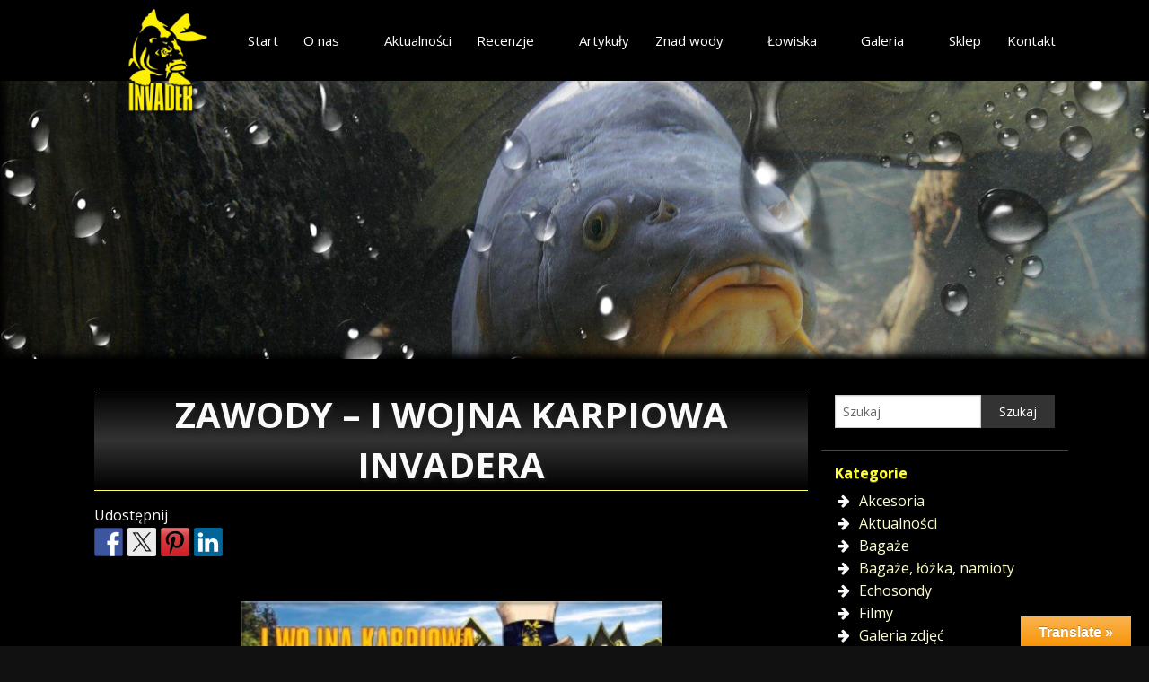

--- FILE ---
content_type: text/html; charset=UTF-8
request_url: https://invaders-team.pl/zawody-i-wojna-karpiowa-invadera/
body_size: 74560
content:
<!doctype html>
<html class="no-js" lang="pl-PL" >
<head>
<meta charset="utf-8" />
<meta name="viewport" content="width=device-width, initial-scale=1.0" />
<title>  ZAWODY &#8211; I WOJNA KARPIOWA INVADERA</title>
<link href="//maxcdn.bootstrapcdn.com/font-awesome/4.2.0/css/font-awesome.min.css" rel="stylesheet">
<link href="https://fonts.googleapis.com/css?family=Open+Sans:300,400,400i,600,700&amp;subset=latin-ext" rel="stylesheet">
<!-- <link rel="stylesheet" href="https://invaders-team.pl/content/themes/invaders/css/foundation.css" /> -->
<link rel="stylesheet" type="text/css" href="//invaders-team.pl/content/cache/wpfc-minified/dtnoog4g/s524.css" media="all"/>
<link rel="icon" href="https://invaders-team.pl/content/themes/invaders/img/favicon.png" type="image/png">
<script>
(function(i,s,o,g,r,a,m){i['GoogleAnalyticsObject']=r;i[r]=i[r]||function(){
(i[r].q=i[r].q||[]).push(arguments)},i[r].l=1*new Date();a=s.createElement(o),
m=s.getElementsByTagName(o)[0];a.async=1;a.src=g;m.parentNode.insertBefore(a,m)
})(window,document,'script','//www.google-analytics.com/analytics.js','ga');
ga('create', 'UA-59646843-1', 'auto');
ga('send', 'pageview');
</script>
<meta name='robots' content='max-image-preview:large' />
<style>img:is([sizes="auto" i], [sizes^="auto," i]) { contain-intrinsic-size: 3000px 1500px }</style>
<link rel='dns-prefetch' href='//translate.google.com' />
<link rel='dns-prefetch' href='//fonts.googleapis.com' />
<style>
.lazyload,
.lazyloading {
max-width: 100%;
}
</style>
<script type="text/javascript">
/* <![CDATA[ */
window._wpemojiSettings = {"baseUrl":"https:\/\/s.w.org\/images\/core\/emoji\/15.0.3\/72x72\/","ext":".png","svgUrl":"https:\/\/s.w.org\/images\/core\/emoji\/15.0.3\/svg\/","svgExt":".svg","source":{"concatemoji":"https:\/\/invaders-team.pl\/admin\/wp-includes\/js\/wp-emoji-release.min.js"}};
/*! This file is auto-generated */
!function(i,n){var o,s,e;function c(e){try{var t={supportTests:e,timestamp:(new Date).valueOf()};sessionStorage.setItem(o,JSON.stringify(t))}catch(e){}}function p(e,t,n){e.clearRect(0,0,e.canvas.width,e.canvas.height),e.fillText(t,0,0);var t=new Uint32Array(e.getImageData(0,0,e.canvas.width,e.canvas.height).data),r=(e.clearRect(0,0,e.canvas.width,e.canvas.height),e.fillText(n,0,0),new Uint32Array(e.getImageData(0,0,e.canvas.width,e.canvas.height).data));return t.every(function(e,t){return e===r[t]})}function u(e,t,n){switch(t){case"flag":return n(e,"\ud83c\udff3\ufe0f\u200d\u26a7\ufe0f","\ud83c\udff3\ufe0f\u200b\u26a7\ufe0f")?!1:!n(e,"\ud83c\uddfa\ud83c\uddf3","\ud83c\uddfa\u200b\ud83c\uddf3")&&!n(e,"\ud83c\udff4\udb40\udc67\udb40\udc62\udb40\udc65\udb40\udc6e\udb40\udc67\udb40\udc7f","\ud83c\udff4\u200b\udb40\udc67\u200b\udb40\udc62\u200b\udb40\udc65\u200b\udb40\udc6e\u200b\udb40\udc67\u200b\udb40\udc7f");case"emoji":return!n(e,"\ud83d\udc26\u200d\u2b1b","\ud83d\udc26\u200b\u2b1b")}return!1}function f(e,t,n){var r="undefined"!=typeof WorkerGlobalScope&&self instanceof WorkerGlobalScope?new OffscreenCanvas(300,150):i.createElement("canvas"),a=r.getContext("2d",{willReadFrequently:!0}),o=(a.textBaseline="top",a.font="600 32px Arial",{});return e.forEach(function(e){o[e]=t(a,e,n)}),o}function t(e){var t=i.createElement("script");t.src=e,t.defer=!0,i.head.appendChild(t)}"undefined"!=typeof Promise&&(o="wpEmojiSettingsSupports",s=["flag","emoji"],n.supports={everything:!0,everythingExceptFlag:!0},e=new Promise(function(e){i.addEventListener("DOMContentLoaded",e,{once:!0})}),new Promise(function(t){var n=function(){try{var e=JSON.parse(sessionStorage.getItem(o));if("object"==typeof e&&"number"==typeof e.timestamp&&(new Date).valueOf()<e.timestamp+604800&&"object"==typeof e.supportTests)return e.supportTests}catch(e){}return null}();if(!n){if("undefined"!=typeof Worker&&"undefined"!=typeof OffscreenCanvas&&"undefined"!=typeof URL&&URL.createObjectURL&&"undefined"!=typeof Blob)try{var e="postMessage("+f.toString()+"("+[JSON.stringify(s),u.toString(),p.toString()].join(",")+"));",r=new Blob([e],{type:"text/javascript"}),a=new Worker(URL.createObjectURL(r),{name:"wpTestEmojiSupports"});return void(a.onmessage=function(e){c(n=e.data),a.terminate(),t(n)})}catch(e){}c(n=f(s,u,p))}t(n)}).then(function(e){for(var t in e)n.supports[t]=e[t],n.supports.everything=n.supports.everything&&n.supports[t],"flag"!==t&&(n.supports.everythingExceptFlag=n.supports.everythingExceptFlag&&n.supports[t]);n.supports.everythingExceptFlag=n.supports.everythingExceptFlag&&!n.supports.flag,n.DOMReady=!1,n.readyCallback=function(){n.DOMReady=!0}}).then(function(){return e}).then(function(){var e;n.supports.everything||(n.readyCallback(),(e=n.source||{}).concatemoji?t(e.concatemoji):e.wpemoji&&e.twemoji&&(t(e.twemoji),t(e.wpemoji)))}))}((window,document),window._wpemojiSettings);
/* ]]> */
</script>
<style id='wp-emoji-styles-inline-css' type='text/css'>
img.wp-smiley, img.emoji {
display: inline !important;
border: none !important;
box-shadow: none !important;
height: 1em !important;
width: 1em !important;
margin: 0 0.07em !important;
vertical-align: -0.1em !important;
background: none !important;
padding: 0 !important;
}
</style>
<!-- <link rel='stylesheet' id='wp-block-library-css' href='https://invaders-team.pl/admin/wp-includes/css/dist/block-library/style.min.css' type='text/css' media='all' /> -->
<link rel="stylesheet" type="text/css" href="//invaders-team.pl/content/cache/wpfc-minified/6o4fg1jo/s524.css" media="all"/>
<style id='classic-theme-styles-inline-css' type='text/css'>
/*! This file is auto-generated */
.wp-block-button__link{color:#fff;background-color:#32373c;border-radius:9999px;box-shadow:none;text-decoration:none;padding:calc(.667em + 2px) calc(1.333em + 2px);font-size:1.125em}.wp-block-file__button{background:#32373c;color:#fff;text-decoration:none}
</style>
<style id='global-styles-inline-css' type='text/css'>
:root{--wp--preset--aspect-ratio--square: 1;--wp--preset--aspect-ratio--4-3: 4/3;--wp--preset--aspect-ratio--3-4: 3/4;--wp--preset--aspect-ratio--3-2: 3/2;--wp--preset--aspect-ratio--2-3: 2/3;--wp--preset--aspect-ratio--16-9: 16/9;--wp--preset--aspect-ratio--9-16: 9/16;--wp--preset--color--black: #000000;--wp--preset--color--cyan-bluish-gray: #abb8c3;--wp--preset--color--white: #ffffff;--wp--preset--color--pale-pink: #f78da7;--wp--preset--color--vivid-red: #cf2e2e;--wp--preset--color--luminous-vivid-orange: #ff6900;--wp--preset--color--luminous-vivid-amber: #fcb900;--wp--preset--color--light-green-cyan: #7bdcb5;--wp--preset--color--vivid-green-cyan: #00d084;--wp--preset--color--pale-cyan-blue: #8ed1fc;--wp--preset--color--vivid-cyan-blue: #0693e3;--wp--preset--color--vivid-purple: #9b51e0;--wp--preset--gradient--vivid-cyan-blue-to-vivid-purple: linear-gradient(135deg,rgba(6,147,227,1) 0%,rgb(155,81,224) 100%);--wp--preset--gradient--light-green-cyan-to-vivid-green-cyan: linear-gradient(135deg,rgb(122,220,180) 0%,rgb(0,208,130) 100%);--wp--preset--gradient--luminous-vivid-amber-to-luminous-vivid-orange: linear-gradient(135deg,rgba(252,185,0,1) 0%,rgba(255,105,0,1) 100%);--wp--preset--gradient--luminous-vivid-orange-to-vivid-red: linear-gradient(135deg,rgba(255,105,0,1) 0%,rgb(207,46,46) 100%);--wp--preset--gradient--very-light-gray-to-cyan-bluish-gray: linear-gradient(135deg,rgb(238,238,238) 0%,rgb(169,184,195) 100%);--wp--preset--gradient--cool-to-warm-spectrum: linear-gradient(135deg,rgb(74,234,220) 0%,rgb(151,120,209) 20%,rgb(207,42,186) 40%,rgb(238,44,130) 60%,rgb(251,105,98) 80%,rgb(254,248,76) 100%);--wp--preset--gradient--blush-light-purple: linear-gradient(135deg,rgb(255,206,236) 0%,rgb(152,150,240) 100%);--wp--preset--gradient--blush-bordeaux: linear-gradient(135deg,rgb(254,205,165) 0%,rgb(254,45,45) 50%,rgb(107,0,62) 100%);--wp--preset--gradient--luminous-dusk: linear-gradient(135deg,rgb(255,203,112) 0%,rgb(199,81,192) 50%,rgb(65,88,208) 100%);--wp--preset--gradient--pale-ocean: linear-gradient(135deg,rgb(255,245,203) 0%,rgb(182,227,212) 50%,rgb(51,167,181) 100%);--wp--preset--gradient--electric-grass: linear-gradient(135deg,rgb(202,248,128) 0%,rgb(113,206,126) 100%);--wp--preset--gradient--midnight: linear-gradient(135deg,rgb(2,3,129) 0%,rgb(40,116,252) 100%);--wp--preset--font-size--small: 13px;--wp--preset--font-size--medium: 20px;--wp--preset--font-size--large: 36px;--wp--preset--font-size--x-large: 42px;--wp--preset--spacing--20: 0.44rem;--wp--preset--spacing--30: 0.67rem;--wp--preset--spacing--40: 1rem;--wp--preset--spacing--50: 1.5rem;--wp--preset--spacing--60: 2.25rem;--wp--preset--spacing--70: 3.38rem;--wp--preset--spacing--80: 5.06rem;--wp--preset--shadow--natural: 6px 6px 9px rgba(0, 0, 0, 0.2);--wp--preset--shadow--deep: 12px 12px 50px rgba(0, 0, 0, 0.4);--wp--preset--shadow--sharp: 6px 6px 0px rgba(0, 0, 0, 0.2);--wp--preset--shadow--outlined: 6px 6px 0px -3px rgba(255, 255, 255, 1), 6px 6px rgba(0, 0, 0, 1);--wp--preset--shadow--crisp: 6px 6px 0px rgba(0, 0, 0, 1);}:where(.is-layout-flex){gap: 0.5em;}:where(.is-layout-grid){gap: 0.5em;}body .is-layout-flex{display: flex;}.is-layout-flex{flex-wrap: wrap;align-items: center;}.is-layout-flex > :is(*, div){margin: 0;}body .is-layout-grid{display: grid;}.is-layout-grid > :is(*, div){margin: 0;}:where(.wp-block-columns.is-layout-flex){gap: 2em;}:where(.wp-block-columns.is-layout-grid){gap: 2em;}:where(.wp-block-post-template.is-layout-flex){gap: 1.25em;}:where(.wp-block-post-template.is-layout-grid){gap: 1.25em;}.has-black-color{color: var(--wp--preset--color--black) !important;}.has-cyan-bluish-gray-color{color: var(--wp--preset--color--cyan-bluish-gray) !important;}.has-white-color{color: var(--wp--preset--color--white) !important;}.has-pale-pink-color{color: var(--wp--preset--color--pale-pink) !important;}.has-vivid-red-color{color: var(--wp--preset--color--vivid-red) !important;}.has-luminous-vivid-orange-color{color: var(--wp--preset--color--luminous-vivid-orange) !important;}.has-luminous-vivid-amber-color{color: var(--wp--preset--color--luminous-vivid-amber) !important;}.has-light-green-cyan-color{color: var(--wp--preset--color--light-green-cyan) !important;}.has-vivid-green-cyan-color{color: var(--wp--preset--color--vivid-green-cyan) !important;}.has-pale-cyan-blue-color{color: var(--wp--preset--color--pale-cyan-blue) !important;}.has-vivid-cyan-blue-color{color: var(--wp--preset--color--vivid-cyan-blue) !important;}.has-vivid-purple-color{color: var(--wp--preset--color--vivid-purple) !important;}.has-black-background-color{background-color: var(--wp--preset--color--black) !important;}.has-cyan-bluish-gray-background-color{background-color: var(--wp--preset--color--cyan-bluish-gray) !important;}.has-white-background-color{background-color: var(--wp--preset--color--white) !important;}.has-pale-pink-background-color{background-color: var(--wp--preset--color--pale-pink) !important;}.has-vivid-red-background-color{background-color: var(--wp--preset--color--vivid-red) !important;}.has-luminous-vivid-orange-background-color{background-color: var(--wp--preset--color--luminous-vivid-orange) !important;}.has-luminous-vivid-amber-background-color{background-color: var(--wp--preset--color--luminous-vivid-amber) !important;}.has-light-green-cyan-background-color{background-color: var(--wp--preset--color--light-green-cyan) !important;}.has-vivid-green-cyan-background-color{background-color: var(--wp--preset--color--vivid-green-cyan) !important;}.has-pale-cyan-blue-background-color{background-color: var(--wp--preset--color--pale-cyan-blue) !important;}.has-vivid-cyan-blue-background-color{background-color: var(--wp--preset--color--vivid-cyan-blue) !important;}.has-vivid-purple-background-color{background-color: var(--wp--preset--color--vivid-purple) !important;}.has-black-border-color{border-color: var(--wp--preset--color--black) !important;}.has-cyan-bluish-gray-border-color{border-color: var(--wp--preset--color--cyan-bluish-gray) !important;}.has-white-border-color{border-color: var(--wp--preset--color--white) !important;}.has-pale-pink-border-color{border-color: var(--wp--preset--color--pale-pink) !important;}.has-vivid-red-border-color{border-color: var(--wp--preset--color--vivid-red) !important;}.has-luminous-vivid-orange-border-color{border-color: var(--wp--preset--color--luminous-vivid-orange) !important;}.has-luminous-vivid-amber-border-color{border-color: var(--wp--preset--color--luminous-vivid-amber) !important;}.has-light-green-cyan-border-color{border-color: var(--wp--preset--color--light-green-cyan) !important;}.has-vivid-green-cyan-border-color{border-color: var(--wp--preset--color--vivid-green-cyan) !important;}.has-pale-cyan-blue-border-color{border-color: var(--wp--preset--color--pale-cyan-blue) !important;}.has-vivid-cyan-blue-border-color{border-color: var(--wp--preset--color--vivid-cyan-blue) !important;}.has-vivid-purple-border-color{border-color: var(--wp--preset--color--vivid-purple) !important;}.has-vivid-cyan-blue-to-vivid-purple-gradient-background{background: var(--wp--preset--gradient--vivid-cyan-blue-to-vivid-purple) !important;}.has-light-green-cyan-to-vivid-green-cyan-gradient-background{background: var(--wp--preset--gradient--light-green-cyan-to-vivid-green-cyan) !important;}.has-luminous-vivid-amber-to-luminous-vivid-orange-gradient-background{background: var(--wp--preset--gradient--luminous-vivid-amber-to-luminous-vivid-orange) !important;}.has-luminous-vivid-orange-to-vivid-red-gradient-background{background: var(--wp--preset--gradient--luminous-vivid-orange-to-vivid-red) !important;}.has-very-light-gray-to-cyan-bluish-gray-gradient-background{background: var(--wp--preset--gradient--very-light-gray-to-cyan-bluish-gray) !important;}.has-cool-to-warm-spectrum-gradient-background{background: var(--wp--preset--gradient--cool-to-warm-spectrum) !important;}.has-blush-light-purple-gradient-background{background: var(--wp--preset--gradient--blush-light-purple) !important;}.has-blush-bordeaux-gradient-background{background: var(--wp--preset--gradient--blush-bordeaux) !important;}.has-luminous-dusk-gradient-background{background: var(--wp--preset--gradient--luminous-dusk) !important;}.has-pale-ocean-gradient-background{background: var(--wp--preset--gradient--pale-ocean) !important;}.has-electric-grass-gradient-background{background: var(--wp--preset--gradient--electric-grass) !important;}.has-midnight-gradient-background{background: var(--wp--preset--gradient--midnight) !important;}.has-small-font-size{font-size: var(--wp--preset--font-size--small) !important;}.has-medium-font-size{font-size: var(--wp--preset--font-size--medium) !important;}.has-large-font-size{font-size: var(--wp--preset--font-size--large) !important;}.has-x-large-font-size{font-size: var(--wp--preset--font-size--x-large) !important;}
:where(.wp-block-post-template.is-layout-flex){gap: 1.25em;}:where(.wp-block-post-template.is-layout-grid){gap: 1.25em;}
:where(.wp-block-columns.is-layout-flex){gap: 2em;}:where(.wp-block-columns.is-layout-grid){gap: 2em;}
:root :where(.wp-block-pullquote){font-size: 1.5em;line-height: 1.6;}
</style>
<!-- <link rel='stylesheet' id='awesome-weather-css' href='https://invaders-team.pl/content/plugins/awesome-weather/awesome-weather.css' type='text/css' media='all' /> -->
<link rel="stylesheet" type="text/css" href="//invaders-team.pl/content/cache/wpfc-minified/14q5m9x7/s524.css" media="all"/>
<style id='awesome-weather-inline-css' type='text/css'>
.awesome-weather-wrap { font-family: 'Open Sans', sans-serif; font-weight: 400; font-size: 14px; line-height: 14px; }
</style>
<link rel='stylesheet' id='opensans-googlefont-css' href='//fonts.googleapis.com/css?family=Open+Sans%3A400' type='text/css' media='all' />
<!-- <link rel='stylesheet' id='acx_fsmi_styles-css' href='https://invaders-team.pl/content/plugins/floating-social-media-icon/css/style.css?v=4.3.5' type='text/css' media='all' /> -->
<!-- <link rel='stylesheet' id='google-language-translator-css' href='https://invaders-team.pl/content/plugins/google-language-translator/css/style.css' type='text/css' media='' /> -->
<!-- <link rel='stylesheet' id='glt-toolbar-styles-css' href='https://invaders-team.pl/content/plugins/google-language-translator/css/toolbar.css' type='text/css' media='' /> -->
<link rel="stylesheet" type="text/css" href="//invaders-team.pl/content/cache/wpfc-minified/dic3f9hv/s524.css" media="all"/>
<!-- <link rel='stylesheet' id='fancybox-css' href='https://invaders-team.pl/content/plugins/easy-fancybox/fancybox/1.5.4/jquery.fancybox.min.css' type='text/css' media='screen' /> -->
<link rel="stylesheet" type="text/css" href="//invaders-team.pl/content/cache/wpfc-minified/eh9emeqo/s524.css" media="screen"/>
<!-- <link rel='stylesheet' id='wp_review-style-css' href='https://invaders-team.pl/content/plugins/wp-review/public/css/wp-review.css' type='text/css' media='all' /> -->
<link rel="stylesheet" type="text/css" href="//invaders-team.pl/content/cache/wpfc-minified/q981urmg/s524.css" media="all"/>
<script src='//invaders-team.pl/content/cache/wpfc-minified/egjumeha/s524.js' type="text/javascript"></script>
<!-- <script type="text/javascript" src="https://invaders-team.pl/admin/wp-includes/js/jquery/jquery.min.js" id="jquery-core-js"></script> -->
<!-- <script type="text/javascript" defer='defer' src="https://invaders-team.pl/admin/wp-includes/js/jquery/jquery-migrate.min.js" id="jquery-migrate-js"></script> -->
<!-- <script type="text/javascript" defer='defer' src="https://invaders-team.pl/content/themes/invaders/js/vendor/modernizr.js" id="modernizr-js"></script> -->
<link rel="https://api.w.org/" href="https://invaders-team.pl/wp-json/" /><link rel="alternate" title="JSON" type="application/json" href="https://invaders-team.pl/wp-json/wp/v2/posts/2569" /><link rel="alternate" title="oEmbed (JSON)" type="application/json+oembed" href="https://invaders-team.pl/wp-json/oembed/1.0/embed?url=https%3A%2F%2Finvaders-team.pl%2Fzawody-i-wojna-karpiowa-invadera%2F" />
<link rel="alternate" title="oEmbed (XML)" type="text/xml+oembed" href="https://invaders-team.pl/wp-json/oembed/1.0/embed?url=https%3A%2F%2Finvaders-team.pl%2Fzawody-i-wojna-karpiowa-invadera%2F&#038;format=xml" />
<!-- Starting Styles For Social Media Icon From Acurax International www.acurax.com -->
<style type='text/css'>
#divBottomRight img 
{
width: px; 
}
</style>
<!-- Ending Styles For Social Media Icon From Acurax International www.acurax.com -->
<style>#google_language_translator{width:auto!important;}div.skiptranslate.goog-te-gadget{display:inline!important;}.goog-tooltip{display: none!important;}.goog-tooltip:hover{display: none!important;}.goog-text-highlight{background-color:transparent!important;border:none!important;box-shadow:none!important;}#flags{display:none;}#google_language_translator{color:transparent;}body{top:0px!important;}#goog-gt-{display:none!important;}font font{background-color:transparent!important;box-shadow:none!important;position:initial!important;}</style>		<script>
document.documentElement.className = document.documentElement.className.replace('no-js', 'js');
</script>
<style>
.no-js img.lazyload {
display: none;
}
figure.wp-block-image img.lazyloading {
min-width: 150px;
}
.lazyload,
.lazyloading {
--smush-placeholder-width: 100px;
--smush-placeholder-aspect-ratio: 1/1;
width: var(--smush-image-width, var(--smush-placeholder-width)) !important;
aspect-ratio: var(--smush-image-aspect-ratio, var(--smush-placeholder-aspect-ratio)) !important;
}
.lazyload, .lazyloading {
opacity: 0;
}
.lazyloaded {
opacity: 1;
transition: opacity 200ms;
transition-delay: 0ms;
}
</style>
<style type="text/css"></style>
<style>
.synved-social-resolution-single {
display: inline-block;
}
.synved-social-resolution-normal {
display: inline-block;
}
.synved-social-resolution-hidef {
display: none;
}
@media only screen and (min--moz-device-pixel-ratio: 2),
only screen and (-o-min-device-pixel-ratio: 2/1),
only screen and (-webkit-min-device-pixel-ratio: 2),
only screen and (min-device-pixel-ratio: 2),
only screen and (min-resolution: 2dppx),
only screen and (min-resolution: 192dpi) {
.synved-social-resolution-normal {
display: none;
}
.synved-social-resolution-hidef {
display: inline-block;
}
}
</style>	</head>
<body class="post-template-default single single-post postid-2569 single-format-standard" >
<div class="off-canvas-wrap" data-offcanvas>
<div class="inner-wrap">
<nav class="tab-bar show-for-small-only">
<section class="left-small">
<a class="left-off-canvas-toggle menu-icon" href="#"><span></span></a>
</section>
<section class="middle tab-bar-section">
<h1 class="title">Invaders Team</h1>
</section>
</nav>
<aside class="left-off-canvas-menu" aria-hidden="true">
<ul id="menu-main_menu" class="off-canvas-list"><li class="divider"></li><li id="menu-item-30" class="menu-item menu-item-type-post_type menu-item-object-page menu-item-home menu-item-30"><a href="https://invaders-team.pl/">Start</a></li>
<li class="divider"></li><li id="menu-item-29" class="menu-item menu-item-type-post_type menu-item-object-page menu-item-has-children has-dropdown menu-item-29"><a href="https://invaders-team.pl/o-nas/">O nas</a>
<ul class="sub-menu dropdown">
<li id="menu-item-3367" class="menu-item menu-item-type-post_type menu-item-object-page menu-item-3367"><a href="https://invaders-team.pl/o-nas/wielkopolskie-lubuskie/">Dream Team</a></li>
<li id="menu-item-3366" class="menu-item menu-item-type-post_type menu-item-object-page menu-item-3366"><a href="https://invaders-team.pl/o-nas/kujawsko-pomorskie-mazowieckie/">Junior Team</a></li>
<li id="menu-item-3361" class="menu-item menu-item-type-post_type menu-item-object-page menu-item-3361"><a href="https://invaders-team.pl/o-nas/poza-granicami-polski/">Poza granicami Polski</a></li>
</ul>
</li>
<li class="divider"></li><li id="menu-item-276" class="menu-item menu-item-type-post_type menu-item-object-page menu-item-276"><a href="https://invaders-team.pl/aktualnosci/">Aktualności</a></li>
<li class="divider"></li><li id="menu-item-28" class="menu-item menu-item-type-post_type menu-item-object-page menu-item-has-children has-dropdown menu-item-28"><a href="https://invaders-team.pl/recenzje/">Recenzje</a>
<ul class="sub-menu dropdown">
<li id="menu-item-51" class="menu-item menu-item-type-post_type menu-item-object-page menu-item-51"><a href="https://invaders-team.pl/recenzje/wedziska/">Wędziska</a></li>
<li id="menu-item-50" class="menu-item menu-item-type-post_type menu-item-object-page menu-item-50"><a href="https://invaders-team.pl/recenzje/kolowrotki/">Kołowrotki</a></li>
<li id="menu-item-4992" class="menu-item menu-item-type-post_type menu-item-object-page menu-item-4992"><a href="https://invaders-team.pl/recenzje/bagaze/">Bagaże</a></li>
<li id="menu-item-4990" class="menu-item menu-item-type-post_type menu-item-object-page menu-item-4990"><a href="https://invaders-team.pl/recenzje/namioty/">Namioty</a></li>
<li id="menu-item-4991" class="menu-item menu-item-type-post_type menu-item-object-page menu-item-4991"><a href="https://invaders-team.pl/recenzje/lozka/">Łóżka</a></li>
<li id="menu-item-287" class="menu-item menu-item-type-post_type menu-item-object-page menu-item-287"><a href="https://invaders-team.pl/recenzje/akcesoria/">Akcesoria</a></li>
<li id="menu-item-286" class="menu-item menu-item-type-post_type menu-item-object-page menu-item-286"><a href="https://invaders-team.pl/recenzje/sygnalizatory/">Sygnalizatory</a></li>
<li id="menu-item-5092" class="menu-item menu-item-type-post_type menu-item-object-page menu-item-5092"><a href="https://invaders-team.pl/recenzje/podporki/">Podpórki</a></li>
<li id="menu-item-5093" class="menu-item menu-item-type-post_type menu-item-object-page menu-item-5093"><a href="https://invaders-team.pl/recenzje/echosondy/">Echosondy</a></li>
<li id="menu-item-5094" class="menu-item menu-item-type-post_type menu-item-object-page menu-item-5094"><a href="https://invaders-team.pl/recenzje/ochrona-karpia/">Ochrona karpia</a></li>
<li id="menu-item-5095" class="menu-item menu-item-type-post_type menu-item-object-page menu-item-5095"><a href="https://invaders-team.pl/recenzje/krzesla/">Krzesła</a></li>
<li id="menu-item-5096" class="menu-item menu-item-type-post_type menu-item-object-page menu-item-5096"><a href="https://invaders-team.pl/recenzje/spiwory/">Śpiwory</a></li>
<li id="menu-item-4989" class="menu-item menu-item-type-post_type menu-item-object-page menu-item-4989"><a href="https://invaders-team.pl/recenzje/inne/">Inne</a></li>
</ul>
</li>
<li class="divider"></li><li id="menu-item-157" class="menu-item menu-item-type-post_type menu-item-object-page menu-item-157"><a href="https://invaders-team.pl/artykuly/">Artykuły</a></li>
<li class="divider"></li><li id="menu-item-179" class="menu-item menu-item-type-post_type menu-item-object-page menu-item-has-children has-dropdown menu-item-179"><a href="https://invaders-team.pl/znad-wody/">Znad wody</a>
<ul class="sub-menu dropdown">
<li id="menu-item-7764" class="menu-item menu-item-type-post_type menu-item-object-page menu-item-7764"><a href="https://invaders-team.pl/znad-wody/2022-2/">2022</a></li>
<li id="menu-item-6868" class="menu-item menu-item-type-post_type menu-item-object-page menu-item-6868"><a href="https://invaders-team.pl/znad-wody/2021-2/">2021</a></li>
<li id="menu-item-5883" class="menu-item menu-item-type-post_type menu-item-object-page menu-item-5883"><a href="https://invaders-team.pl/znad-wody/2020-2/">2020</a></li>
<li id="menu-item-5161" class="menu-item menu-item-type-post_type menu-item-object-page menu-item-5161"><a href="https://invaders-team.pl/znad-wody/2019-2/">2019</a></li>
<li id="menu-item-4207" class="menu-item menu-item-type-post_type menu-item-object-page menu-item-4207"><a href="https://invaders-team.pl/znad-wody/2018-2/">2018</a></li>
<li id="menu-item-3351" class="menu-item menu-item-type-post_type menu-item-object-page menu-item-3351"><a href="https://invaders-team.pl/znad-wody/2017-2/">2017</a></li>
<li id="menu-item-2753" class="menu-item menu-item-type-post_type menu-item-object-page menu-item-2753"><a href="https://invaders-team.pl/znad-wody/2016-2/">2016</a></li>
<li id="menu-item-2000" class="menu-item menu-item-type-post_type menu-item-object-page menu-item-2000"><a href="https://invaders-team.pl/znad-wody/2015-2/">2015</a></li>
<li id="menu-item-2001" class="menu-item menu-item-type-post_type menu-item-object-page menu-item-2001"><a href="https://invaders-team.pl/znad-wody/2014-2/">2014</a></li>
</ul>
</li>
<li class="divider"></li><li id="menu-item-27" class="menu-item menu-item-type-post_type menu-item-object-page menu-item-has-children has-dropdown menu-item-27"><a href="https://invaders-team.pl/lowiska/">Łowiska</a>
<ul class="sub-menu dropdown">
<li id="menu-item-6654" class="menu-item menu-item-type-post_type menu-item-object-page menu-item-6654"><a href="https://invaders-team.pl/lowiska/partnerskie/">Łowiska Partnerskie</a></li>
<li id="menu-item-6662" class="menu-item menu-item-type-post_type menu-item-object-page menu-item-6662"><a href="https://invaders-team.pl/lowiska/">Wszystkie Łowiska</a></li>
</ul>
</li>
<li class="divider"></li><li id="menu-item-26" class="menu-item menu-item-type-post_type menu-item-object-page menu-item-has-children has-dropdown menu-item-26"><a href="https://invaders-team.pl/galeria/">Galeria</a>
<ul class="sub-menu dropdown">
<li id="menu-item-2122" class="menu-item menu-item-type-post_type menu-item-object-page menu-item-2122"><a href="https://invaders-team.pl/galeria/zdjecia/">Zdjęcia</a></li>
<li id="menu-item-2121" class="menu-item menu-item-type-post_type menu-item-object-page menu-item-2121"><a href="https://invaders-team.pl/galeria/filmy/">Filmy</a></li>
</ul>
</li>
<li class="divider"></li><li id="menu-item-33" class="menu-item menu-item-type-custom menu-item-object-custom menu-item-33"><a href="http://invader.com.pl">Sklep</a></li>
<li class="divider"></li><li id="menu-item-32" class="menu-item menu-item-type-post_type menu-item-object-page menu-item-32"><a href="https://invaders-team.pl/kontakt/">Kontakt</a></li>
</ul></aside>
<div class="top-bar-container contain-to-grid show-for-medium-up">
<nav class="top-bar" data-topbar role="navigation">
<ul class="title-area">
<li class="name">
<!-- <h1><a href="https://invaders-team.pl">Invaders Team</a></h1> -->
<a href="https://invaders-team.pl"><img src="https://invaders-team.pl/content/themes/invaders/img/logo-z.png" alt="" loading="lazy"></a>
</li>
</ul>
<section class="top-bar-section">
<ul id="menu-main_menu-1" class="top-bar-menu right"><li class="divider"></li><li class="menu-item menu-item-type-post_type menu-item-object-page menu-item-home menu-item-30"><a href="https://invaders-team.pl/">Start</a></li>
<li class="divider"></li><li class="menu-item menu-item-type-post_type menu-item-object-page menu-item-has-children has-dropdown menu-item-29"><a href="https://invaders-team.pl/o-nas/">O nas</a>
<ul class="sub-menu dropdown">
<li class="menu-item menu-item-type-post_type menu-item-object-page menu-item-3367"><a href="https://invaders-team.pl/o-nas/wielkopolskie-lubuskie/">Dream Team</a></li>
<li class="menu-item menu-item-type-post_type menu-item-object-page menu-item-3366"><a href="https://invaders-team.pl/o-nas/kujawsko-pomorskie-mazowieckie/">Junior Team</a></li>
<li class="menu-item menu-item-type-post_type menu-item-object-page menu-item-3361"><a href="https://invaders-team.pl/o-nas/poza-granicami-polski/">Poza granicami Polski</a></li>
</ul>
</li>
<li class="divider"></li><li class="menu-item menu-item-type-post_type menu-item-object-page menu-item-276"><a href="https://invaders-team.pl/aktualnosci/">Aktualności</a></li>
<li class="divider"></li><li class="menu-item menu-item-type-post_type menu-item-object-page menu-item-has-children has-dropdown menu-item-28"><a href="https://invaders-team.pl/recenzje/">Recenzje</a>
<ul class="sub-menu dropdown">
<li class="menu-item menu-item-type-post_type menu-item-object-page menu-item-51"><a href="https://invaders-team.pl/recenzje/wedziska/">Wędziska</a></li>
<li class="menu-item menu-item-type-post_type menu-item-object-page menu-item-50"><a href="https://invaders-team.pl/recenzje/kolowrotki/">Kołowrotki</a></li>
<li class="menu-item menu-item-type-post_type menu-item-object-page menu-item-4992"><a href="https://invaders-team.pl/recenzje/bagaze/">Bagaże</a></li>
<li class="menu-item menu-item-type-post_type menu-item-object-page menu-item-4990"><a href="https://invaders-team.pl/recenzje/namioty/">Namioty</a></li>
<li class="menu-item menu-item-type-post_type menu-item-object-page menu-item-4991"><a href="https://invaders-team.pl/recenzje/lozka/">Łóżka</a></li>
<li class="menu-item menu-item-type-post_type menu-item-object-page menu-item-287"><a href="https://invaders-team.pl/recenzje/akcesoria/">Akcesoria</a></li>
<li class="menu-item menu-item-type-post_type menu-item-object-page menu-item-286"><a href="https://invaders-team.pl/recenzje/sygnalizatory/">Sygnalizatory</a></li>
<li class="menu-item menu-item-type-post_type menu-item-object-page menu-item-5092"><a href="https://invaders-team.pl/recenzje/podporki/">Podpórki</a></li>
<li class="menu-item menu-item-type-post_type menu-item-object-page menu-item-5093"><a href="https://invaders-team.pl/recenzje/echosondy/">Echosondy</a></li>
<li class="menu-item menu-item-type-post_type menu-item-object-page menu-item-5094"><a href="https://invaders-team.pl/recenzje/ochrona-karpia/">Ochrona karpia</a></li>
<li class="menu-item menu-item-type-post_type menu-item-object-page menu-item-5095"><a href="https://invaders-team.pl/recenzje/krzesla/">Krzesła</a></li>
<li class="menu-item menu-item-type-post_type menu-item-object-page menu-item-5096"><a href="https://invaders-team.pl/recenzje/spiwory/">Śpiwory</a></li>
<li class="menu-item menu-item-type-post_type menu-item-object-page menu-item-4989"><a href="https://invaders-team.pl/recenzje/inne/">Inne</a></li>
</ul>
</li>
<li class="divider"></li><li class="menu-item menu-item-type-post_type menu-item-object-page menu-item-157"><a href="https://invaders-team.pl/artykuly/">Artykuły</a></li>
<li class="divider"></li><li class="menu-item menu-item-type-post_type menu-item-object-page menu-item-has-children has-dropdown menu-item-179"><a href="https://invaders-team.pl/znad-wody/">Znad wody</a>
<ul class="sub-menu dropdown">
<li class="menu-item menu-item-type-post_type menu-item-object-page menu-item-7764"><a href="https://invaders-team.pl/znad-wody/2022-2/">2022</a></li>
<li class="menu-item menu-item-type-post_type menu-item-object-page menu-item-6868"><a href="https://invaders-team.pl/znad-wody/2021-2/">2021</a></li>
<li class="menu-item menu-item-type-post_type menu-item-object-page menu-item-5883"><a href="https://invaders-team.pl/znad-wody/2020-2/">2020</a></li>
<li class="menu-item menu-item-type-post_type menu-item-object-page menu-item-5161"><a href="https://invaders-team.pl/znad-wody/2019-2/">2019</a></li>
<li class="menu-item menu-item-type-post_type menu-item-object-page menu-item-4207"><a href="https://invaders-team.pl/znad-wody/2018-2/">2018</a></li>
<li class="menu-item menu-item-type-post_type menu-item-object-page menu-item-3351"><a href="https://invaders-team.pl/znad-wody/2017-2/">2017</a></li>
<li class="menu-item menu-item-type-post_type menu-item-object-page menu-item-2753"><a href="https://invaders-team.pl/znad-wody/2016-2/">2016</a></li>
<li class="menu-item menu-item-type-post_type menu-item-object-page menu-item-2000"><a href="https://invaders-team.pl/znad-wody/2015-2/">2015</a></li>
<li class="menu-item menu-item-type-post_type menu-item-object-page menu-item-2001"><a href="https://invaders-team.pl/znad-wody/2014-2/">2014</a></li>
</ul>
</li>
<li class="divider"></li><li class="menu-item menu-item-type-post_type menu-item-object-page menu-item-has-children has-dropdown menu-item-27"><a href="https://invaders-team.pl/lowiska/">Łowiska</a>
<ul class="sub-menu dropdown">
<li class="menu-item menu-item-type-post_type menu-item-object-page menu-item-6654"><a href="https://invaders-team.pl/lowiska/partnerskie/">Łowiska Partnerskie</a></li>
<li class="menu-item menu-item-type-post_type menu-item-object-page menu-item-6662"><a href="https://invaders-team.pl/lowiska/">Wszystkie Łowiska</a></li>
</ul>
</li>
<li class="divider"></li><li class="menu-item menu-item-type-post_type menu-item-object-page menu-item-has-children has-dropdown menu-item-26"><a href="https://invaders-team.pl/galeria/">Galeria</a>
<ul class="sub-menu dropdown">
<li class="menu-item menu-item-type-post_type menu-item-object-page menu-item-2122"><a href="https://invaders-team.pl/galeria/zdjecia/">Zdjęcia</a></li>
<li class="menu-item menu-item-type-post_type menu-item-object-page menu-item-2121"><a href="https://invaders-team.pl/galeria/filmy/">Filmy</a></li>
</ul>
</li>
<li class="divider"></li><li class="menu-item menu-item-type-custom menu-item-object-custom menu-item-33"><a href="http://invader.com.pl">Sklep</a></li>
<li class="divider"></li><li class="menu-item menu-item-type-post_type menu-item-object-page menu-item-32"><a href="https://invaders-team.pl/kontakt/">Kontakt</a></li>
</ul>        </section>
</nav>
</div>
<div class="parallax show-for-medium-up" data-stellar-background-ratio="1.2">
<div class="drops" data-stellar-ratio="2" ></div>
</div><section class="container" role="document">
<div class="row">
<div class="small-12 large-9 columns main" role="main">
<article class="post-2569 post type-post status-publish format-standard has-post-thumbnail hentry category-aktualnosci tag-amur tag-expert-karp-nekielka tag-i-wojna-karpiowa tag-invader tag-karp tag-metoda-rzutowa tag-nagrody tag-nekielka tag-orient tag-wcm-2016 tag-wedka tag-world-carp-masters tag-zawody tag-zawody-2016 tag-zawody-karpiowe" id="post-2569">
<header>
<h1 class="entry-title">ZAWODY &#8211; I WOJNA KARPIOWA INVADERA</h1>
<!-- <time class="updated" datetime="2015-11-16T10:34:23+01:00">Dodany: 16 listopada 2015, godzina: 10:34.</time><p class="byline author">Autor: <a href="https://invaders-team.pl/author/pawel/" rel="author" class="fn">Paweł</a></p> -->
</header>
<div class="entry-content">
<!-- 
<div class="row">
<div class="column">
<img width="779" height="448" src="https://invaders-team.pl/content/uploads/2015/11/I_wojna_karpiowa_invadera_baner_779_448_2.jpg" class="th wp-post-image" alt="" decoding="async" fetchpriority="high" srcset="https://invaders-team.pl/content/uploads/2015/11/I_wojna_karpiowa_invadera_baner_779_448_2.jpg 779w, https://invaders-team.pl/content/uploads/2015/11/I_wojna_karpiowa_invadera_baner_779_448_2-300x173.jpg 300w" sizes="(max-width: 779px) 100vw, 779px" />					</div>
</div>
-->
Udostępnij<div class="synved-social-container synved-social-container-share" style="text-align: left"><a class="synved-social-button synved-social-button-share synved-social-size-32 synved-social-resolution-single synved-social-provider-facebook nolightbox" data-provider="facebook" target="_blank" rel="nofollow" title="Udostępnij na facebooku" href="https://www.facebook.com/sharer.php?u=https%3A%2F%2Finvaders-team.pl%2F%3Fp%3D2569&#038;t=ZAWODY%20%E2%80%93%20I%20WOJNA%20KARPIOWA%20INVADERA&#038;s=100&#038;p&#091;url&#093;=https%3A%2F%2Finvaders-team.pl%2F%3Fp%3D2569&#038;p&#091;images&#093;&#091;0&#093;=https%3A%2F%2Finvaders-team.pl%2Fcontent%2Fuploads%2F2015%2F11%2FI_wojna_karpiowa_invadera_baner_779_448_2.jpg&#038;p&#091;title&#093;=ZAWODY%20%E2%80%93%20I%20WOJNA%20KARPIOWA%20INVADERA" style="font-size: 0px;width:32px;height:32px;margin:0;margin-bottom:5px;margin-right:5px"><img decoding="async" alt="Facebook" title="Udostępnij na facebooku" class="synved-share-image synved-social-image synved-social-image-share" width="32" height="32" style="display: inline;width:32px;height:32px;margin: 0;padding: 0;border: none;box-shadow: none" src="https://invaders-team.pl/content/plugins/social-media-feather/synved-social/image/social/regular/64x64/facebook.png" loading="lazy" /></a><a class="synved-social-button synved-social-button-share synved-social-size-32 synved-social-resolution-single synved-social-provider-twitter nolightbox" data-provider="twitter" target="_blank" rel="nofollow" title="Udostępnij na tweeterze" href="https://twitter.com/intent/tweet?url=https%3A%2F%2Finvaders-team.pl%2F%3Fp%3D2569&#038;text=Sprawd%C5%BAcie%20to" style="font-size: 0px;width:32px;height:32px;margin:0;margin-bottom:5px;margin-right:5px"><img decoding="async" alt="twitter" title="Udostępnij na tweeterze" class="synved-share-image synved-social-image synved-social-image-share" width="32" height="32" style="display: inline;width:32px;height:32px;margin: 0;padding: 0;border: none;box-shadow: none" src="https://invaders-team.pl/content/plugins/social-media-feather/synved-social/image/social/regular/64x64/twitter.png" loading="lazy" /></a><a class="synved-social-button synved-social-button-share synved-social-size-32 synved-social-resolution-single synved-social-provider-pinterest nolightbox" data-provider="pinterest" target="_blank" rel="nofollow" title="Przypnij na pintereście" href="https://pinterest.com/pin/create/button/?url=https%3A%2F%2Finvaders-team.pl%2F%3Fp%3D2569&#038;media=https%3A%2F%2Finvaders-team.pl%2Fcontent%2Fuploads%2F2015%2F11%2FI_wojna_karpiowa_invadera_baner_779_448_2.jpg&#038;description=ZAWODY%20%E2%80%93%20I%20WOJNA%20KARPIOWA%20INVADERA" style="font-size: 0px;width:32px;height:32px;margin:0;margin-bottom:5px;margin-right:5px"><img loading="lazy" decoding="async" alt="pinterest" title="Przypnij na pintereście" class="synved-share-image synved-social-image synved-social-image-share" width="32" height="32" style="display: inline;width:32px;height:32px;margin: 0;padding: 0;border: none;box-shadow: none" src="https://invaders-team.pl/content/plugins/social-media-feather/synved-social/image/social/regular/64x64/pinterest.png" /></a><a class="synved-social-button synved-social-button-share synved-social-size-32 synved-social-resolution-single synved-social-provider-linkedin nolightbox" data-provider="linkedin" target="_blank" rel="nofollow" title="Udostępnij na Linkedin" href="https://www.linkedin.com/shareArticle?mini=true&#038;url=https%3A%2F%2Finvaders-team.pl%2F%3Fp%3D2569&#038;title=ZAWODY%20%E2%80%93%20I%20WOJNA%20KARPIOWA%20INVADERA" style="font-size: 0px;width:32px;height:32px;margin:0;margin-bottom:5px"><img loading="lazy" decoding="async" alt="linkedin" title="Udostępnij na Linkedin" class="synved-share-image synved-social-image synved-social-image-share" width="32" height="32" style="display: inline;width:32px;height:32px;margin: 0;padding: 0;border: none;box-shadow: none" src="https://invaders-team.pl/content/plugins/social-media-feather/synved-social/image/social/regular/64x64/linkedin.png" /></a></div><p>&nbsp;</p>
<figure><a href="http://invaders-team.pl/content/uploads/2015/11/I_wojna_karpiowa_invadera_baner_779_448_2.jpg"><img loading="lazy" decoding="async" class=" aligncenter" src="https://invaders-team.pl/content/uploads/2015/11/I_wojna_karpiowa_invadera_baner_779_448_2-300x173.jpg" alt="I_wojna_karpiowa_invadera_baner_779_448_2" width="470" height="271" /></a></figure>
<p>&nbsp;</p>
<p>&nbsp;</p>
<p><strong>ZAWODY, ZAWODY, ZAWODY !!!!!</strong></p>
<p>Aktualizujemy informację dotyczącą zawodów organizowanych przez INVADER-team na łowisku Expert Karp Nekielka w dniach 25-29.05. 2016 r. Zawody te rozegrane zostaną tradycyjną metodą rzutową, a główną nagrodą będzie opłacony bilet na <strong>World Carp Masters </strong>we Francji, gdzie pula nagród sięga <strong>około 0,5 mln zł</strong>. Podczas zawodów na Nekielce, zostanie nagrodzonych 5 pierwszych miejsc, oraz łowca największej ryby, a pula nagród sięgnie <strong>około 20 tys. zł</strong>. Oprócz biletu na WCM, przygotowaliśmy nagrody w postaci<strong>: pucharów,</strong> <strong>wędek, laptopów, tabletów, kamer „Go-Pro”, zegarków, oraz akcesoriów i przynęt karpiowych</strong>. Każdy zespół otrzyma zestaw startowy, oraz ciepły posiłek każdego dnia trwania zawodów. Dodatkową atrakcją podczas zawodów będzie pokaz wędek rzutowych firmy Orient, które zaprezentuje sam producent, a których udokumentowana na YT odległość rzutu wyniosła aż 237 m! Wpisowe to tylko 500 zł od teamu, najpóźniej 2 tygodnie po dokonaniu rejestracji, a resztę kwoty, czyli 700 zł można uiścić do końca marca 2016 roku. W klasyfikacji liczą się tylko 3 największe złowione ryby, więc walka powinna być zażarta do samego końca zawodów. Więcej informacji na temat zawodów otrzymacie pisząc na adres:   <a href="mailto:info@invaders-team.pl">info@invaders-team.pl</a><span style="text-decoration: underline;">           ,lub dzwoniąc na numer: +48 669 296 000 &#8211; Adam</span></p>
<p>I miejsce – wartość nagrody około 10 tys. zł</p>
<p>II miejsce – wartość nagrody około 3 tys. zł</p>
<p>III miejsce – wartość nagrody około 2,5 tys. zł</p>
<p>IV miejsce – wartość nagrody około 1,5 tys. zł</p>
<p>V miejsce – wartość nagrody około 1,3 tys. zł</p>
<p>Największa ryba – wartość nagrody około 1,5 tys. zł</p>
Obserwuj nas<div class="synved-social-container synved-social-container-follow" style="text-align: left"><a class="synved-social-button synved-social-button-follow synved-social-size-32 synved-social-resolution-single synved-social-provider-facebook nolightbox" data-provider="facebook" target="_blank" rel="nofollow" title="Obserwuj nas na facebooku" href="https://www.facebook.com/invadersteampl" style="font-size: 0px;width:32px;height:32px;margin:0;margin-bottom:5px;margin-right:5px"><img loading="lazy" decoding="async" alt="Facebook" title="Obserwuj nas na facebooku" class="synved-share-image synved-social-image synved-social-image-follow" width="32" height="32" style="display: inline;width:32px;height:32px;margin: 0;padding: 0;border: none;box-shadow: none" src="https://invaders-team.pl/content/plugins/social-media-feather/synved-social/image/social/regular/64x64/facebook.png" /></a><a class="synved-social-button synved-social-button-follow synved-social-size-32 synved-social-resolution-single synved-social-provider-pinterest nolightbox" data-provider="pinterest" target="_blank" rel="nofollow" title="Nasza tablica na pintereście" href="https://www.pinterest.com/invaders0276" style="font-size: 0px;width:32px;height:32px;margin:0;margin-bottom:5px;margin-right:5px"><img loading="lazy" decoding="async" alt="pinterest" title="Nasza tablica na pintereście" class="synved-share-image synved-social-image synved-social-image-follow" width="32" height="32" style="display: inline;width:32px;height:32px;margin: 0;padding: 0;border: none;box-shadow: none" src="https://invaders-team.pl/content/plugins/social-media-feather/synved-social/image/social/regular/64x64/pinterest.png" /></a><a class="synved-social-button synved-social-button-follow synved-social-size-32 synved-social-resolution-single synved-social-provider-instagram nolightbox" data-provider="instagram" target="_blank" rel="nofollow" title="Sprawdź nasz profil na instagramie" href="http://instagram.com/invadersteam" style="font-size: 0px;width:32px;height:32px;margin:0;margin-bottom:5px"><img loading="lazy" decoding="async" alt="instagram" title="Sprawdź nasz profil na instagramie" class="synved-share-image synved-social-image synved-social-image-follow" width="32" height="32" style="display: inline;width:32px;height:32px;margin: 0;padding: 0;border: none;box-shadow: none" src="https://invaders-team.pl/content/plugins/social-media-feather/synved-social/image/social/regular/64x64/instagram.png" /></a></div>			</div>
<footer>
<p>Tagi: <a href="https://invaders-team.pl/tag/amur/" rel="tag">amur</a>, <a href="https://invaders-team.pl/tag/expert-karp-nekielka/" rel="tag">expert karp Nekielka</a>, <a href="https://invaders-team.pl/tag/i-wojna-karpiowa/" rel="tag">I wojna karpiowa</a>, <a href="https://invaders-team.pl/tag/invader/" rel="tag">Invader</a>, <a href="https://invaders-team.pl/tag/karp/" rel="tag">karp</a>, <a href="https://invaders-team.pl/tag/metoda-rzutowa/" rel="tag">metoda rzutowa</a>, <a href="https://invaders-team.pl/tag/nagrody/" rel="tag">nagrody</a>, <a href="https://invaders-team.pl/tag/nekielka/" rel="tag">Nekielka</a>, <a href="https://invaders-team.pl/tag/orient/" rel="tag">Orient</a>, <a href="https://invaders-team.pl/tag/wcm-2016/" rel="tag">WCM 2016</a>, <a href="https://invaders-team.pl/tag/wedka/" rel="tag">wędka</a>, <a href="https://invaders-team.pl/tag/world-carp-masters/" rel="tag">World Carp Masters</a>, <a href="https://invaders-team.pl/tag/zawody/" rel="tag">zawody</a>, <a href="https://invaders-team.pl/tag/zawody-2016/" rel="tag">zawody 2016</a>, <a href="https://invaders-team.pl/tag/zawody-karpiowe/" rel="tag">Zawody karpiowe</a></p>
</footer>
</article>
</div>
<aside id="sidebar" class="small-12 large-3 columns">
<article id="search-2" class="row widget widget_search"><div class="small-12 columns"><form role="search" method="get" id="searchform" action="https://invaders-team.pl/">
<div class="row collapse">
<div class="small-8 columns">
<input type="text" value="" name="s" id="s" placeholder="Szukaj">
</div>
<div class="small-4 columns">
<input type="submit" id="searchsubmit" value="Szukaj" class="prefix button">
</div>
</div>
</form>
</div></article><article id="categories-2" class="row widget widget_categories"><div class="small-12 columns"><h6>Kategorie</h6>
<ul>
<li class="cat-item cat-item-11"><a href="https://invaders-team.pl/category/recencje/akcesoria_/">Akcesoria</a>
</li>
<li class="cat-item cat-item-22"><a href="https://invaders-team.pl/category/aktualnosci/">Aktualności</a>
</li>
<li class="cat-item cat-item-580"><a href="https://invaders-team.pl/category/recencje/bagaze/">Bagaże</a>
</li>
<li class="cat-item cat-item-10"><a href="https://invaders-team.pl/category/recencje/bagaze-lozka-namioty/">Bagaże, łóżka, namioty</a>
</li>
<li class="cat-item cat-item-587"><a href="https://invaders-team.pl/category/recencje/echosondy/">Echosondy</a>
</li>
<li class="cat-item cat-item-181"><a href="https://invaders-team.pl/category/galeria/filmy/">Filmy</a>
</li>
<li class="cat-item cat-item-106"><a href="https://invaders-team.pl/category/galeria/">Galeria zdjęć</a>
</li>
<li class="cat-item cat-item-583"><a href="https://invaders-team.pl/category/recencje/inne/">Inne</a>
</li>
<li class="cat-item cat-item-8"><a href="https://invaders-team.pl/category/recencje/kolowrotki/">Kołowrotki</a>
</li>
<li class="cat-item cat-item-585"><a href="https://invaders-team.pl/category/recencje/krzesla/">Krzesła</a>
</li>
<li class="cat-item cat-item-12"><a href="https://invaders-team.pl/category/lowiska/">Łowiska</a>
</li>
<li class="cat-item cat-item-770"><a href="https://invaders-team.pl/category/lowiska/lowiska-partnerskie/">Łowiska Partnerskie</a>
</li>
<li class="cat-item cat-item-581"><a href="https://invaders-team.pl/category/recencje/lozka/">Łóżka</a>
</li>
<li class="cat-item cat-item-582"><a href="https://invaders-team.pl/category/recencje/namioty/">Namioty</a>
</li>
<li class="cat-item cat-item-586"><a href="https://invaders-team.pl/category/recencje/ochrona-karpia/">Ochrona karpia</a>
</li>
<li class="cat-item cat-item-589"><a href="https://invaders-team.pl/category/recencje/podporki/">Podpórki</a>
</li>
<li class="cat-item cat-item-19"><a href="https://invaders-team.pl/category/porady/">Porady</a>
</li>
<li class="cat-item cat-item-1"><a href="https://invaders-team.pl/category/pozostale/">Pozostałe</a>
</li>
<li class="cat-item cat-item-6"><a href="https://invaders-team.pl/category/recencje/">Recenzje</a>
</li>
<li class="cat-item cat-item-584"><a href="https://invaders-team.pl/category/recencje/spiwory/">Śpiwory</a>
</li>
<li class="cat-item cat-item-9"><a href="https://invaders-team.pl/category/recencje/sygnalizatory/">Sygnalizatory</a>
</li>
<li class="cat-item cat-item-7"><a href="https://invaders-team.pl/category/recencje/wedki/">Wędziska</a>
</li>
<li class="cat-item cat-item-23"><a href="https://invaders-team.pl/category/wyroznione/">Wyróżnione</a>
</li>
<li class="cat-item cat-item-21"><a href="https://invaders-team.pl/category/nad_woda/">Znad wody</a>
</li>
<li class="cat-item cat-item-129"><a href="https://invaders-team.pl/category/nad_woda/znad-wody-2014/">Znad wody 2014</a>
</li>
<li class="cat-item cat-item-130"><a href="https://invaders-team.pl/category/nad_woda/znad-wody-2015/">Znad wody 2015</a>
</li>
<li class="cat-item cat-item-250"><a href="https://invaders-team.pl/category/nad_woda/znad-wody-2016/">Znad wody 2016</a>
</li>
<li class="cat-item cat-item-346"><a href="https://invaders-team.pl/category/nad_woda/znad-wody-2017/">Znad wody 2017</a>
</li>
<li class="cat-item cat-item-468"><a href="https://invaders-team.pl/category/nad_woda/znad-wody-2018/">Znad wody 2018</a>
</li>
<li class="cat-item cat-item-596"><a href="https://invaders-team.pl/category/nad_woda/znad-wody-2019/">Znad wody 2019</a>
</li>
<li class="cat-item cat-item-645"><a href="https://invaders-team.pl/category/nad_woda/znad-wody-2020/">Znad wody 2020</a>
</li>
<li class="cat-item cat-item-704"><a href="https://invaders-team.pl/category/znad-wody-2020-2/">Znad wody 2020</a>
</li>
<li class="cat-item cat-item-826"><a href="https://invaders-team.pl/category/nad_woda/znad-wody-2021/">Znad wody 2021</a>
</li>
<li class="cat-item cat-item-853"><a href="https://invaders-team.pl/category/nad_woda/znad-wody-2022/">Znad wody 2022</a>
</li>
</ul>
</div></article>	</aside>
</div>
</section>
<section class="site-footer">
<footer class="row">
<article id="tag_cloud-2" class="large-4 columns widget widget_tag_cloud"><h6>Tagi</h6><div class="tagcloud"><a href="https://invaders-team.pl/tag/amur/" class="tag-cloud-link tag-link-39 tag-link-position-1" style="font-size: 18.753623188406pt;" aria-label="amur (146 elementów)">amur</a>
<a href="https://invaders-team.pl/tag/attyla/" class="tag-cloud-link tag-link-192 tag-link-position-2" style="font-size: 8.4057971014493pt;" aria-label="Attyla (13 elementów)">Attyla</a>
<a href="https://invaders-team.pl/tag/dobro-klasztorne/" class="tag-cloud-link tag-link-84 tag-link-position-3" style="font-size: 12.260869565217pt;" aria-label="Dobro Klasztorne (33 elementy)">Dobro Klasztorne</a>
<a href="https://invaders-team.pl/tag/hannibal/" class="tag-cloud-link tag-link-274 tag-link-position-4" style="font-size: 11.04347826087pt;" aria-label="hannibal (25 elementów)">hannibal</a>
<a href="https://invaders-team.pl/tag/invader/" class="tag-cloud-link tag-link-173 tag-link-position-5" style="font-size: 20.68115942029pt;" aria-label="Invader (226 elementów)">Invader</a>
<a href="https://invaders-team.pl/tag/invaders-team/" class="tag-cloud-link tag-link-154 tag-link-position-6" style="font-size: 18.95652173913pt;" aria-label="invaders-team (153 elementy)">invaders-team</a>
<a href="https://invaders-team.pl/tag/invaders-team-3/" class="tag-cloud-link tag-link-739 tag-link-position-7" style="font-size: 8.7101449275362pt;" aria-label="invaders team (14 elementów)">invaders team</a>
<a href="https://invaders-team.pl/tag/invaders-team-zawody/" class="tag-cloud-link tag-link-369 tag-link-position-8" style="font-size: 11.550724637681pt;" aria-label="Invaders team zawody (28 elementów)">Invaders team zawody</a>
<a href="https://invaders-team.pl/tag/jerzyn/" class="tag-cloud-link tag-link-630 tag-link-position-9" style="font-size: 8.4057971014493pt;" aria-label="jerzyn (13 elementów)">jerzyn</a>
<a href="https://invaders-team.pl/tag/kaligula/" class="tag-cloud-link tag-link-195 tag-link-position-10" style="font-size: 10.333333333333pt;" aria-label="kaligula (21 elementów)">kaligula</a>
<a href="https://invaders-team.pl/tag/karp/" class="tag-cloud-link tag-link-16 tag-link-position-11" style="font-size: 22pt;" aria-label="karp (309 elementów)">karp</a>
<a href="https://invaders-team.pl/tag/karpiowanie/" class="tag-cloud-link tag-link-90 tag-link-position-12" style="font-size: 16.623188405797pt;" aria-label="karpiowanie (90 elementów)">karpiowanie</a>
<a href="https://invaders-team.pl/tag/karpiowy/" class="tag-cloud-link tag-link-5 tag-link-position-13" style="font-size: 11.246376811594pt;" aria-label="Karpiowy (26 elementów)">Karpiowy</a>
<a href="https://invaders-team.pl/tag/kolowrotek/" class="tag-cloud-link tag-link-4 tag-link-position-14" style="font-size: 8pt;" aria-label="Kołowrotek (12 elementów)">Kołowrotek</a>
<a href="https://invaders-team.pl/tag/kto-nie-probuje-ten-nie-holuje/" class="tag-cloud-link tag-link-720 tag-link-position-15" style="font-size: 10.942028985507pt;" aria-label="kto nie próbuje ten nie holuje (24 elementy)">kto nie próbuje ten nie holuje</a>
<a href="https://invaders-team.pl/tag/monster-crab/" class="tag-cloud-link tag-link-730 tag-link-position-16" style="font-size: 9.2173913043478pt;" aria-label="monster crab (16 elementów)">monster crab</a>
<a href="https://invaders-team.pl/tag/montezuma/" class="tag-cloud-link tag-link-275 tag-link-position-17" style="font-size: 9.2173913043478pt;" aria-label="Montezuma (16 elementów)">Montezuma</a>
<a href="https://invaders-team.pl/tag/namiot/" class="tag-cloud-link tag-link-62 tag-link-position-18" style="font-size: 8.7101449275362pt;" aria-label="namiot (14 elementów)">namiot</a>
<a href="https://invaders-team.pl/tag/nekielka/" class="tag-cloud-link tag-link-165 tag-link-position-19" style="font-size: 10.739130434783pt;" aria-label="Nekielka (23 elementy)">Nekielka</a>
<a href="https://invaders-team.pl/tag/opinia/" class="tag-cloud-link tag-link-63 tag-link-position-20" style="font-size: 13.072463768116pt;" aria-label="opinia (40 elementów)">opinia</a>
<a href="https://invaders-team.pl/tag/orient-rods/" class="tag-cloud-link tag-link-288 tag-link-position-21" style="font-size: 8.9130434782609pt;" aria-label="orient rods (15 elementów)">orient rods</a>
<a href="https://invaders-team.pl/tag/recenzja/" class="tag-cloud-link tag-link-17 tag-link-position-22" style="font-size: 13.275362318841pt;" aria-label="recenzja (42 elementy)">recenzja</a>
<a href="https://invaders-team.pl/tag/rywalizacja-karpiowa/" class="tag-cloud-link tag-link-554 tag-link-position-23" style="font-size: 8.4057971014493pt;" aria-label="rywalizacja karpiowa (13 elementów)">rywalizacja karpiowa</a>
<a href="https://invaders-team.pl/tag/seria-victory/" class="tag-cloud-link tag-link-742 tag-link-position-24" style="font-size: 9.7246376811594pt;" aria-label="seria Victory (18 elementów)">seria Victory</a>
<a href="https://invaders-team.pl/tag/stawy-debina/" class="tag-cloud-link tag-link-466 tag-link-position-25" style="font-size: 10.536231884058pt;" aria-label="Stawy Dębina (22 elementy)">Stawy Dębina</a>
<a href="https://invaders-team.pl/tag/sygnalizator/" class="tag-cloud-link tag-link-67 tag-link-position-26" style="font-size: 8.7101449275362pt;" aria-label="sygnalizator (14 elementów)">sygnalizator</a>
<a href="https://invaders-team.pl/tag/victory/" class="tag-cloud-link tag-link-731 tag-link-position-27" style="font-size: 9.9275362318841pt;" aria-label="victory (19 elementów)">victory</a>
<a href="https://invaders-team.pl/tag/wielkopolska-letnia-karpiada/" class="tag-cloud-link tag-link-404 tag-link-position-28" style="font-size: 10.536231884058pt;" aria-label="wielkopolska letnia karpiada (22 elementy)">wielkopolska letnia karpiada</a>
<a href="https://invaders-team.pl/tag/woda/" class="tag-cloud-link tag-link-37 tag-link-position-29" style="font-size: 8.7101449275362pt;" aria-label="woda (14 elementów)">woda</a>
<a href="https://invaders-team.pl/tag/wojna-karpiowa/" class="tag-cloud-link tag-link-465 tag-link-position-30" style="font-size: 8.4057971014493pt;" aria-label="Wojna karpiowa (13 elementów)">Wojna karpiowa</a>
<a href="https://invaders-team.pl/tag/wojna-karpiowa-invadera/" class="tag-cloud-link tag-link-314 tag-link-position-31" style="font-size: 8.9130434782609pt;" aria-label="WOjna karpiowa Invadera (15 elementów)">WOjna karpiowa Invadera</a>
<a href="https://invaders-team.pl/tag/wedka/" class="tag-cloud-link tag-link-13 tag-link-position-32" style="font-size: 11.550724637681pt;" aria-label="wędka (28 elementów)">wędka</a>
<a href="https://invaders-team.pl/tag/zasiadka/" class="tag-cloud-link tag-link-24 tag-link-position-33" style="font-size: 16.724637681159pt;" aria-label="zasiadka (92 elementy)">zasiadka</a>
<a href="https://invaders-team.pl/tag/zasiadka-karpiowa/" class="tag-cloud-link tag-link-400 tag-link-position-34" style="font-size: 18.347826086957pt;" aria-label="zasiadka karpiowa (135 elementów)">zasiadka karpiowa</a>
<a href="https://invaders-team.pl/tag/zasiadka-rodzinna/" class="tag-cloud-link tag-link-762 tag-link-position-35" style="font-size: 10.130434782609pt;" aria-label="zasiadka rodzinna (20 elementów)">zasiadka rodzinna</a>
<a href="https://invaders-team.pl/tag/zawody/" class="tag-cloud-link tag-link-125 tag-link-position-36" style="font-size: 12.565217391304pt;" aria-label="zawody (35 elementów)">zawody</a>
<a href="https://invaders-team.pl/tag/zawody-invader/" class="tag-cloud-link tag-link-313 tag-link-position-37" style="font-size: 12.565217391304pt;" aria-label="zawody Invader (35 elementów)">zawody Invader</a>
<a href="https://invaders-team.pl/tag/zawody-karpiowe/" class="tag-cloud-link tag-link-128 tag-link-position-38" style="font-size: 16.826086956522pt;" aria-label="Zawody karpiowe (94 elementy)">Zawody karpiowe</a>
<a href="https://invaders-team.pl/tag/zawody-rzutowe/" class="tag-cloud-link tag-link-626 tag-link-position-39" style="font-size: 9.2173913043478pt;" aria-label="zawody rzutowe (16 elementów)">zawody rzutowe</a>
<a href="https://invaders-team.pl/tag/zawody-rzutowe-lowisko-jerzyn/" class="tag-cloud-link tag-link-775 tag-link-position-40" style="font-size: 9.5217391304348pt;" aria-label="zawody rzutowe łowisko jerzyn (17 elementów)">zawody rzutowe łowisko jerzyn</a>
<a href="https://invaders-team.pl/tag/zig-rig/" class="tag-cloud-link tag-link-85 tag-link-position-41" style="font-size: 8.9130434782609pt;" aria-label="zig-rig (15 elementów)">zig-rig</a>
<a href="https://invaders-team.pl/tag/lowisko/" class="tag-cloud-link tag-link-27 tag-link-position-42" style="font-size: 10.942028985507pt;" aria-label="łowisko (24 elementy)">łowisko</a>
<a href="https://invaders-team.pl/tag/lowisko-dobro-klasztorne/" class="tag-cloud-link tag-link-405 tag-link-position-43" style="font-size: 10.333333333333pt;" aria-label="łowisko dobro klasztorne (21 elementów)">łowisko dobro klasztorne</a>
<a href="https://invaders-team.pl/tag/lowisko-jerzyn/" class="tag-cloud-link tag-link-523 tag-link-position-44" style="font-size: 12.159420289855pt;" aria-label="łowisko jerzyn (32 elementy)">łowisko jerzyn</a>
<a href="https://invaders-team.pl/tag/lowisko-karpiowe/" class="tag-cloud-link tag-link-352 tag-link-position-45" style="font-size: 8.9130434782609pt;" aria-label="łowisko karpiowe (15 elementów)">łowisko karpiowe</a></div>
</article><article id="pages-3" class="large-4 columns widget widget_pages"><h6>Strony</h6>
<ul>
<li class="page_item page-item-260"><a href="https://invaders-team.pl/aktualnosci/">Aktualności</a></li>
<li class="page_item page-item-155"><a href="https://invaders-team.pl/artykuly/">Artykuły</a></li>
<li class="page_item page-item-5708"><a href="https://invaders-team.pl/facebook-demo-customizer/">Facebook Demo &#8211; Customizer</a></li>
<li class="page_item page-item-22 page_item_has_children"><a href="https://invaders-team.pl/galeria/">Galeria</a>
<ul class='children'>
<li class="page_item page-item-2119"><a href="https://invaders-team.pl/galeria/filmy/">Filmy</a></li>
<li class="page_item page-item-2117 page_item_has_children"><a href="https://invaders-team.pl/galeria/zdjecia/">Zdjęcia</a>
<ul class='children'>
<li class="page_item page-item-1604"><a href="https://invaders-team.pl/galeria/zdjecia/amury-2/">Amury</a></li>
<li class="page_item page-item-1680"><a href="https://invaders-team.pl/galeria/zdjecia/inne-ryby/">Inne ryby</a></li>
<li class="page_item page-item-1642"><a href="https://invaders-team.pl/galeria/zdjecia/1642-2/">Karpie</a></li>
<li class="page_item page-item-1717"><a href="https://invaders-team.pl/galeria/zdjecia/inne-zdjecia/">Pozostałe zdjęcia</a></li>
<li class="page_item page-item-1766"><a href="https://invaders-team.pl/galeria/zdjecia/wcc-2014/">WCC 2014</a></li>
</ul>
</li>
</ul>
</li>
<li class="page_item page-item-5704"><a href="https://invaders-team.pl/instagram-demo-customizer/">Instagram Demo &#8211; Customizer</a></li>
<li class="page_item page-item-24"><a href="https://invaders-team.pl/kontakt/">Kontakt</a></li>
<li class="page_item page-item-20 page_item_has_children"><a href="https://invaders-team.pl/lowiska/">Łowiska</a>
<ul class='children'>
<li class="page_item page-item-6652"><a href="https://invaders-team.pl/lowiska/partnerskie/">Łowiska Partnerskie</a></li>
</ul>
</li>
<li class="page_item page-item-16 page_item_has_children"><a href="https://invaders-team.pl/o-nas/">O nas</a>
<ul class='children'>
<li class="page_item page-item-3354"><a href="https://invaders-team.pl/o-nas/wielkopolskie-lubuskie/">Dream Team</a></li>
<li class="page_item page-item-3355"><a href="https://invaders-team.pl/o-nas/kujawsko-pomorskie-mazowieckie/">Junior Team</a></li>
<li class="page_item page-item-3360"><a href="https://invaders-team.pl/o-nas/poza-granicami-polski/">Poza granicami Polski</a></li>
</ul>
</li>
<li class="page_item page-item-3449"><a href="https://invaders-team.pl/photo-albums/">Photo Albums</a></li>
<li class="page_item page-item-18 page_item_has_children"><a href="https://invaders-team.pl/recenzje/">Recenzje</a>
<ul class='children'>
<li class="page_item page-item-281"><a href="https://invaders-team.pl/recenzje/akcesoria/">Akcesoria</a></li>
<li class="page_item page-item-4981"><a href="https://invaders-team.pl/recenzje/bagaze/">Bagaże</a></li>
<li class="page_item page-item-280"><a href="https://invaders-team.pl/recenzje/bagaze-lozka-namioty/">Bagaże, łóżka, namioty</a></li>
<li class="page_item page-item-5074"><a href="https://invaders-team.pl/recenzje/echosondy/">Echosondy</a></li>
<li class="page_item page-item-4984"><a href="https://invaders-team.pl/recenzje/inne/">Inne</a></li>
<li class="page_item page-item-48"><a href="https://invaders-team.pl/recenzje/kolowrotki/">Kołowrotki</a></li>
<li class="page_item page-item-5072"><a href="https://invaders-team.pl/recenzje/krzesla/">Krzesła</a></li>
<li class="page_item page-item-4982"><a href="https://invaders-team.pl/recenzje/lozka/">Łóżka</a></li>
<li class="page_item page-item-4983"><a href="https://invaders-team.pl/recenzje/namioty/">Namioty</a></li>
<li class="page_item page-item-5073"><a href="https://invaders-team.pl/recenzje/ochrona-karpia/">Ochrona karpia</a></li>
<li class="page_item page-item-5075"><a href="https://invaders-team.pl/recenzje/podporki/">Podpórki</a></li>
<li class="page_item page-item-5071"><a href="https://invaders-team.pl/recenzje/spiwory/">Śpiwory</a></li>
<li class="page_item page-item-282"><a href="https://invaders-team.pl/recenzje/sygnalizatory/">Sygnalizatory</a></li>
<li class="page_item page-item-46"><a href="https://invaders-team.pl/recenzje/wedziska/">Wędziska</a></li>
</ul>
</li>
<li class="page_item page-item-2"><a href="https://invaders-team.pl/sample-page/">Sample Page</a></li>
<li class="page_item page-item-7"><a href="https://invaders-team.pl/">Start</a></li>
<li class="page_item page-item-1850"><a href="https://invaders-team.pl/test/">test</a></li>
<li class="page_item page-item-1959"><a href="https://invaders-team.pl/wideo-relacje/">Video relacje</a></li>
<li class="page_item page-item-177 page_item_has_children"><a href="https://invaders-team.pl/znad-wody/">Znad wody</a>
<ul class='children'>
<li class="page_item page-item-1996"><a href="https://invaders-team.pl/znad-wody/2014-2/">2014</a></li>
<li class="page_item page-item-1997"><a href="https://invaders-team.pl/znad-wody/2015-2/">2015</a></li>
<li class="page_item page-item-2751"><a href="https://invaders-team.pl/znad-wody/2016-2/">2016</a></li>
<li class="page_item page-item-3349"><a href="https://invaders-team.pl/znad-wody/2017-2/">2017</a></li>
<li class="page_item page-item-4205"><a href="https://invaders-team.pl/znad-wody/2018-2/">2018</a></li>
<li class="page_item page-item-5158"><a href="https://invaders-team.pl/znad-wody/2019-2/">2019</a></li>
<li class="page_item page-item-5880"><a href="https://invaders-team.pl/znad-wody/2020-2/">2020</a></li>
<li class="page_item page-item-6864"><a href="https://invaders-team.pl/znad-wody/2021-2/">2021</a></li>
<li class="page_item page-item-7761"><a href="https://invaders-team.pl/znad-wody/2022-2/">2022</a></li>
</ul>
</li>
</ul>
</article>	
<div class="columns small-12 main-footer">
<p>Invader&copy; 2025</p>
</div>
</footer> 
</section>
<a class="exit-off-canvas"></a>
</div>
</div>
<div id="glt-translate-trigger"><span class="notranslate">Translate &raquo;</span></div><div id="glt-toolbar"></div><div id="flags" style="display:none" class="size18"><ul id="sortable" class="ui-sortable"><li id="English"><a href="#" title="English" class="nturl notranslate en flag English"></a></li></ul></div><div id='glt-footer'><div id="google_language_translator" class="default-language-pl"></div></div><script>function GoogleLanguageTranslatorInit() { new google.translate.TranslateElement({pageLanguage: 'pl', includedLanguages:'en', autoDisplay: false}, 'google_language_translator');}</script><script type="text/javascript" defer='defer' src="https://invaders-team.pl/content/plugins/awesome-weather/js/awesome-weather-widget-frontend.js" id="awesome_weather-js"></script>
<script type="text/javascript" defer='defer' src="https://invaders-team.pl/content/plugins/google-language-translator/js/scripts.js" id="scripts-js"></script>
<script type="text/javascript" defer='defer' src="//translate.google.com/translate_a/element.js?cb=GoogleLanguageTranslatorInit" id="scripts-google-js"></script>
<script type="text/javascript" defer='defer' src="https://invaders-team.pl/content/themes/invaders/js/foundation.js" id="foundation-js"></script>
<script type="text/javascript" defer='defer' src="https://invaders-team.pl/content/themes/invaders/dist/main.js" id="main-js"></script>
<script type="text/javascript" defer='defer' src="https://invaders-team.pl/content/plugins/easy-fancybox/vendor/purify.min.js" id="fancybox-purify-js"></script>
<script type="text/javascript" id="jquery-fancybox-js-extra">
/* <![CDATA[ */
var efb_i18n = {"close":"Close","next":"Next","prev":"Previous","startSlideshow":"Start slideshow","toggleSize":"Toggle size"};
/* ]]> */
</script>
<script type="text/javascript" defer='defer' src="https://invaders-team.pl/content/plugins/easy-fancybox/fancybox/1.5.4/jquery.fancybox.min.js" id="jquery-fancybox-js"></script>
<script type="text/javascript" id="jquery-fancybox-js-after">
/* <![CDATA[ */
var fb_timeout, fb_opts={'autoScale':true,'showCloseButton':true,'margin':20,'pixelRatio':'false','centerOnScroll':true,'enableEscapeButton':true,'overlayShow':true,'hideOnOverlayClick':true,'minViewportWidth':320,'minVpHeight':320,'disableCoreLightbox':'true','enableBlockControls':'true','fancybox_openBlockControls':'true' };
if(typeof easy_fancybox_handler==='undefined'){
var easy_fancybox_handler=function(){
jQuery([".nolightbox","a.wp-block-file__button","a.pin-it-button","a[href*='pinterest.com\/pin\/create']","a[href*='facebook.com\/share']","a[href*='twitter.com\/share']"].join(',')).addClass('nofancybox');
jQuery('a.fancybox-close').on('click',function(e){e.preventDefault();jQuery.fancybox.close()});
/* IMG */
var unlinkedImageBlocks=jQuery(".wp-block-image > img:not(.nofancybox,figure.nofancybox>img)");
unlinkedImageBlocks.wrap(function() {
var href = jQuery( this ).attr( "src" );
return "<a href='" + href + "'></a>";
});
var fb_IMG_select=jQuery('a[href*=".jpg" i]:not(.nofancybox,li.nofancybox>a,figure.nofancybox>a),area[href*=".jpg" i]:not(.nofancybox),a[href*=".jpeg" i]:not(.nofancybox,li.nofancybox>a,figure.nofancybox>a),area[href*=".jpeg" i]:not(.nofancybox),a[href*=".png" i]:not(.nofancybox,li.nofancybox>a,figure.nofancybox>a),area[href*=".png" i]:not(.nofancybox)');
fb_IMG_select.addClass('fancybox image');
var fb_IMG_sections=jQuery('.gallery,.wp-block-gallery,.tiled-gallery,.wp-block-jetpack-tiled-gallery,.ngg-galleryoverview,.ngg-imagebrowser,.nextgen_pro_blog_gallery,.nextgen_pro_film,.nextgen_pro_horizontal_filmstrip,.ngg-pro-masonry-wrapper,.ngg-pro-mosaic-container,.nextgen_pro_sidescroll,.nextgen_pro_slideshow,.nextgen_pro_thumbnail_grid,.tiled-gallery');
fb_IMG_sections.each(function(){jQuery(this).find(fb_IMG_select).attr('rel','gallery-'+fb_IMG_sections.index(this));});
jQuery('a.fancybox,area.fancybox,.fancybox>a').each(function(){jQuery(this).fancybox(jQuery.extend(true,{},fb_opts,{'transition':'elastic','transitionIn':'elastic','easingIn':'easeOutBack','transitionOut':'elastic','easingOut':'easeInBack','opacity':false,'hideOnContentClick':false,'titleShow':true,'titlePosition':'over','titleFromAlt':true,'showNavArrows':true,'enableKeyboardNav':true,'cyclic':false,'mouseWheel':'true'}))});
/* YouTube */
jQuery('a[href*="youtu.be/" i],area[href*="youtu.be/" i],a[href*="youtube.com/" i],area[href*="youtube.com/" i]' ).filter(function(){return this.href.match(/\/(?:youtu\.be|watch\?|embed\/)/);}).not('.nofancybox,li.nofancybox>a').addClass('fancybox-youtube');
jQuery('a.fancybox-youtube,area.fancybox-youtube,.fancybox-youtube>a').each(function(){jQuery(this).fancybox(jQuery.extend(true,{},fb_opts,{'type':'iframe','width':640,'height':360,'keepRatio':1,'aspectRatio':1,'titleShow':false,'titlePosition':'float','titleFromAlt':true,'onStart':function(a,i,o){var splitOn=a[i].href.indexOf("?");var urlParms=(splitOn>-1)?a[i].href.substring(splitOn):"";o.allowfullscreen=(urlParms.indexOf("fs=0")>-1)?false:true;o.href=a[i].href.replace(/https?:\/\/(?:www\.)?youtu(?:\.be\/([^\?]+)\??|be\.com\/watch\?(.*(?=v=))v=([^&]+))(.*)/gi,"https://www.youtube.com/embed/$1$3?$2$4&autoplay=1");}}))});
/* Vimeo */
jQuery('a[href*="vimeo.com/" i],area[href*="vimeo.com/" i]' ).filter(function(){return this.href.match(/\/(?:[0-9]+|video\/)/);}).not('.nofancybox,li.nofancybox>a').addClass('fancybox-vimeo');
jQuery('a.fancybox-vimeo,area.fancybox-vimeo,.fancybox-vimeo>a').each(function(){jQuery(this).fancybox(jQuery.extend(true,{},fb_opts,{'type':'iframe','width':500,'height':281,'keepRatio':1,'aspectRatio':1,'titleShow':false,'titlePosition':'float','titleFromAlt':true,'onStart':function(a,i,o){var splitOn=a[i].href.indexOf("?");var urlParms=(splitOn>-1)?a[i].href.substring(splitOn):"";o.allowfullscreen=(urlParms.indexOf("fullscreen=0")>-1)?false:true;o.href=a[i].href.replace(/https?:\/\/(?:www\.)?vimeo\.com\/([0-9]+)\??(.*)/gi,"https://player.vimeo.com/video/$1?$2&autoplay=1");}}))});
};};
jQuery(easy_fancybox_handler);jQuery(document).on('post-load',easy_fancybox_handler);
/* ]]> */
</script>
<script type="text/javascript" defer='defer' src="https://invaders-team.pl/content/plugins/easy-fancybox/vendor/jquery.easing.min.js" id="jquery-easing-js"></script>
<script type="text/javascript" defer='defer' src="https://invaders-team.pl/content/plugins/easy-fancybox/vendor/jquery.mousewheel.min.js" id="jquery-mousewheel-js"></script>
<script type="text/javascript" defer='defer' src="https://invaders-team.pl/content/plugins/wp-review/public/js/js.cookie.min.js" id="js-cookie-js"></script>
<script type="text/javascript" defer='defer' src="https://invaders-team.pl/admin/wp-includes/js/underscore.min.js" id="underscore-js"></script>
<script type="text/javascript" id="wp-util-js-extra">
/* <![CDATA[ */
var _wpUtilSettings = {"ajax":{"url":"\/admin\/wp-admin\/admin-ajax.php"}};
/* ]]> */
</script>
<script type="text/javascript" defer='defer' src="https://invaders-team.pl/admin/wp-includes/js/wp-util.min.js" id="wp-util-js"></script>
<script type="text/javascript" id="wp_review-js-js-extra">
/* <![CDATA[ */
var wpreview = {"ajaxurl":"https:\/\/invaders-team.pl\/admin\/wp-admin\/admin-ajax.php","loginRequiredMessage":"You must log in to add your review"};
/* ]]> */
</script>
<script type="text/javascript" defer='defer' src="https://invaders-team.pl/content/plugins/wp-review/public/js/main.js" id="wp_review-js-js"></script>
</body>
</html><!-- WP Fastest Cache file was created in 0.195 seconds, on 30 December 2025 @ 17:06 --><!-- via php -->

--- FILE ---
content_type: application/javascript
request_url: https://invaders-team.pl/content/themes/invaders/js/foundation.js
body_size: 30045
content:
!function(h,l,n,s){"use strict";var t,e;t=["foundation-mq-small","foundation-mq-small-only","foundation-mq-medium","foundation-mq-medium-only","foundation-mq-large","foundation-mq-large-only","foundation-mq-xlarge","foundation-mq-xlarge-only","foundation-mq-xxlarge","foundation-data-attribute-namespace"],(e=h("head")).prepend(h.map(t,function(t){if(0===e.has("."+t).length)return'<meta class="'+t+'" />'})),h(function(){"undefined"!=typeof FastClick&&void 0!==n.body&&FastClick.attach(n.body)});function c(t,e){if("string"!=typeof t)return h(t,e);if(e){var i;if(e.jquery){if(!(i=e[0]))return e}else i=e;return h(i.querySelectorAll(t))}return h(n.querySelectorAll(t))}function i(t){var e=[];return t||e.push("data"),0<this.namespace.length&&e.push(this.namespace),e.push(this.name),e.join("-")}function a(t){for(var e=t.split("-"),i=e.length,a=[];i--;)0!==i?a.push(e[i]):0<this.namespace.length?a.push(this.namespace,e[i]):a.push(e[i]);return a.reverse().join("-")}function o(i,a){function t(){var t=c(this),e=!t.data(n.attr_name(!0)+"-init");t.data(n.attr_name(!0)+"-init",h.extend({},n.settings,a||i,n.data_options(t))),e&&n.events(this)}var n=this;if(c(this.scope).is("["+this.attr_name()+"]")?t.call(this.scope):c("["+this.attr_name()+"]",this.scope).each(t),"string"==typeof i)return this[i].call(this,a)}function r(t,e){function i(){e(t[0])}t.attr("src")?t[0].complete||4===t[0].readyState?i():function(){if(this.one("load",i),/MSIE (\d+\.\d+);/.test(navigator.userAgent)){var t=this.attr("src"),e=t.match(/\?/)?"&":"?";e+="random="+(new Date).getTime(),this.attr("src",t+e)}}.call(t):i()}function d(t){this.selector=t,this.query=""}l.matchMedia||(l.matchMedia=function(){var e=l.styleMedia||l.media;if(!e){var i,a=n.createElement("style"),t=n.getElementsByTagName("script")[0];a.type="text/css",a.id="matchmediajs-test",t.parentNode.insertBefore(a,t),i="getComputedStyle"in l&&l.getComputedStyle(a,null)||a.currentStyle,e={matchMedium:function(t){var e="@media "+t+"{ #matchmediajs-test { width: 1px; } }";return a.styleSheet?a.styleSheet.cssText=e:a.textContent=e,"1px"===i.width}}}return function(t){return{matches:e.matchMedium(t||"all"),media:t||"all"}}}()),function(e){for(var i,n=0,t=["webkit","moz"],a=l.requestAnimationFrame,s=l.cancelAnimationFrame,o=void 0!==e.fx;n<t.length&&!a;n++)a=l[t[n]+"RequestAnimationFrame"],s=s||l[t[n]+"CancelAnimationFrame"]||l[t[n]+"CancelRequestAnimationFrame"];function r(){i&&(a(r),o&&e.fx.tick())}a?(l.requestAnimationFrame=a,l.cancelAnimationFrame=s,o&&(e.fx.timer=function(t){t()&&e.timers.push(t)&&!i&&(i=!0,r())},e.fx.stop=function(){i=!1})):(l.requestAnimationFrame=function(t){var e=(new Date).getTime(),i=Math.max(0,16-(e-n)),a=l.setTimeout(function(){t(e+i)},i);return n=e+i,a},l.cancelAnimationFrame=function(t){clearTimeout(t)})}(h),d.prototype.toString=function(){return this.query||(this.query=c(this.selector).css("font-family").replace(/^[\/\\'"]+|(;\s?})+|[\/\\'"]+$/g,""))},l.Foundation={name:"Foundation",version:"5.5.3",media_queries:{small:new d(".foundation-mq-small"),"small-only":new d(".foundation-mq-small-only"),medium:new d(".foundation-mq-medium"),"medium-only":new d(".foundation-mq-medium-only"),large:new d(".foundation-mq-large"),"large-only":new d(".foundation-mq-large-only"),xlarge:new d(".foundation-mq-xlarge"),"xlarge-only":new d(".foundation-mq-xlarge-only"),xxlarge:new d(".foundation-mq-xxlarge")},stylesheet:h("<style></style>").appendTo("head")[0].sheet,global:{namespace:s},init:function(t,e,i,a,n){var s=[t,i,a,n],o=[];if(this.rtl=/rtl/i.test(c("html").attr("dir")),this.scope=t||this.scope,this.set_namespace(),e&&"string"==typeof e&&!/reflow/i.test(e))this.libs.hasOwnProperty(e)&&o.push(this.init_lib(e,s));else for(var r in this.libs)o.push(this.init_lib(r,e));return c(l).load(function(){c(l).trigger("resize.fndtn.clearing").trigger("resize.fndtn.dropdown").trigger("resize.fndtn.equalizer").trigger("resize.fndtn.interchange").trigger("resize.fndtn.joyride").trigger("resize.fndtn.magellan").trigger("resize.fndtn.topbar").trigger("resize.fndtn.slider")}),t},init_lib:function(t,e){return this.libs.hasOwnProperty(t)?(this.patch(this.libs[t]),e&&e.hasOwnProperty(t)?(void 0!==this.libs[t].settings?h.extend(!0,this.libs[t].settings,e[t]):void 0!==this.libs[t].defaults&&h.extend(!0,this.libs[t].defaults,e[t]),this.libs[t].init.apply(this.libs[t],[this.scope,e[t]])):(e=e instanceof Array?e:new Array(e),this.libs[t].init.apply(this.libs[t],e))):function(){}},patch:function(t){t.scope=this.scope,t.namespace=this.global.namespace,t.rtl=this.rtl,t.data_options=this.utils.data_options,t.attr_name=i,t.add_namespace=a,t.bindings=o,t.S=this.utils.S},inherit:function(t,e){for(var i=e.split(" "),a=i.length;a--;)this.utils.hasOwnProperty(i[a])&&(t[i[a]]=this.utils[i[a]])},set_namespace:function(){var t=this.global.namespace===s?h(".foundation-data-attribute-namespace").css("font-family"):this.global.namespace;this.global.namespace=t===s||/false/i.test(t)?"":t},libs:{},utils:{S:c,throttle:function(i,a){var n=null;return function(){var t=this,e=arguments;null==n&&(n=setTimeout(function(){i.apply(t,e),n=null},a))}},debounce:function(a,n,s){var o,r;return function(){var t=this,e=arguments,i=s&&!o;return clearTimeout(o),o=setTimeout(function(){o=null,s||(r=a.apply(t,e))},n),i&&(r=a.apply(t,e)),r}},data_options:function(t,e){e=e||"options";var i,a,n,s,o,r,l={},c=(s=t,0<(o=Foundation.global.namespace).length?s.data(o+"-"+e):s.data(e));if("object"==typeof c)return c;function d(t){return"string"==typeof t?h.trim(t):t}for(i=(n=(c||":").split(";")).length;i--;)a=[(a=n[i].split(":"))[0],a.slice(1).join(":")],/true/i.test(a[1])&&(a[1]=!0),/false/i.test(a[1])&&(a[1]=!1),r=a[1],isNaN(+r)||null===r||""===r||!1===r||!0===r||(-1===a[1].indexOf(".")?a[1]=parseInt(a[1],10):a[1]=parseFloat(a[1])),2===a.length&&0<a[0].length&&(l[d(a[0])]=d(a[1]));return l},register_media:function(t,e){var i;Foundation.media_queries[t]===s&&(h("head").append('<meta class="'+e+'"/>'),Foundation.media_queries[t]=(("string"==typeof(i=h("."+e).css("font-family"))||i instanceof String)&&(i=i.replace(/^['\\/"]+|(;\s?})+|['\\/"]+$/g,"")),i))},add_custom_rule:function(t,e){e===s&&Foundation.stylesheet?Foundation.stylesheet.insertRule(t,Foundation.stylesheet.cssRules.length):Foundation.media_queries[e]!==s&&Foundation.stylesheet.insertRule("@media "+Foundation.media_queries[e]+"{ "+t+" }",Foundation.stylesheet.cssRules.length)},image_loaded:function(t,e){var i=this,a=t.length;0!==a&&!function(t){for(var e=t.length-1;0<=e;e--)if(t.attr("height")===s)return;return 1}(t)||e(t),t.each(function(){r(i.S(this),function(){0===--a&&e(t)})})},random_str:function(){return this.fidx||(this.fidx=0),this.prefix=this.prefix||[this.name||"F",(+new Date).toString(36)].join("-"),this.prefix+(this.fidx++).toString(36)},match:function(t){return l.matchMedia(t).matches},is_small_up:function(){return this.match(Foundation.media_queries.small)},is_medium_up:function(){return this.match(Foundation.media_queries.medium)},is_large_up:function(){return this.match(Foundation.media_queries.large)},is_xlarge_up:function(){return this.match(Foundation.media_queries.xlarge)},is_xxlarge_up:function(){return this.match(Foundation.media_queries.xxlarge)},is_small_only:function(){return!(this.is_medium_up()||this.is_large_up()||this.is_xlarge_up()||this.is_xxlarge_up())},is_medium_only:function(){return this.is_medium_up()&&!this.is_large_up()&&!this.is_xlarge_up()&&!this.is_xxlarge_up()},is_large_only:function(){return this.is_medium_up()&&this.is_large_up()&&!this.is_xlarge_up()&&!this.is_xxlarge_up()},is_xlarge_only:function(){return this.is_medium_up()&&this.is_large_up()&&this.is_xlarge_up()&&!this.is_xxlarge_up()},is_xxlarge_only:function(){return this.is_medium_up()&&this.is_large_up()&&this.is_xlarge_up()&&this.is_xxlarge_up()}}},h.fn.foundation=function(){var t=Array.prototype.slice.call(arguments,0);return this.each(function(){return Foundation.init.apply(Foundation,[this].concat(t)),this})}}(jQuery,window,window.document),function(u,i,f){"use strict";Foundation.libs.clearing={name:"clearing",version:"5.5.3",settings:{templates:{viewing:'<a href="#" class="clearing-close">&times;</a><div class="visible-img" style="display: none"><div class="clearing-touch-label"></div><img src="[data-uri]%3D" alt="" /><p class="clearing-caption"></p><a href="#" class="clearing-main-prev"><span></span></a><a href="#" class="clearing-main-next"><span></span></a></div><img class="clearing-preload-next" style="display: none" src="[data-uri]%3D" alt="" /><img class="clearing-preload-prev" style="display: none" src="[data-uri]%3D" alt="" />'},close_selectors:".clearing-close, div.clearing-blackout",open_selectors:"",skip_selector:"",touch_label:"",init:!1,locked:!1},init:function(t,e,i){var a=this;Foundation.inherit(this,"throttle image_loaded"),this.bindings(e,i),a.S(this.scope).is("["+this.attr_name()+"]")?this.assemble(a.S("li",this.scope)):a.S("["+this.attr_name()+"]",this.scope).each(function(){a.assemble(a.S("li",this))})},events:function(t){var o=this,r=o.S,e=u(".scroll-container");0<e.length&&(this.scope=e),r(this.scope).off(".clearing").on("click.fndtn.clearing","ul["+this.attr_name()+"] li "+this.settings.open_selectors,function(t,e,i){e=e||r(this),i=i||e;var a=e.next("li"),n=e.closest("["+o.attr_name()+"]").data(o.attr_name(!0)+"-init"),s=r(t.target);t.preventDefault(),n||(o.init(),n=e.closest("["+o.attr_name()+"]").data(o.attr_name(!0)+"-init")),i.hasClass("visible")&&e[0]===i[0]&&0<a.length&&o.is_open(e)&&(s=r("img",i=a)),o.open(s,e,i),o.update_paddles(i)}).on("click.fndtn.clearing",".clearing-main-next",function(t){o.nav(t,"next")}).on("click.fndtn.clearing",".clearing-main-prev",function(t){o.nav(t,"prev")}).on("click.fndtn.clearing",this.settings.close_selectors,function(t){Foundation.libs.clearing.close(t,this)}),u(f).on("keydown.fndtn.clearing",function(t){o.keydown(t)}),r(i).off(".clearing").on("resize.fndtn.clearing",function(){o.resize()}),this.swipe_events(t)},swipe_events:function(t){var a=this,n=a.S;n(this.scope).on("touchstart.fndtn.clearing",".visible-img",function(t){t.touches||(t=t.originalEvent);var e={start_page_x:t.touches[0].pageX,start_page_y:t.touches[0].pageY,start_time:(new Date).getTime(),delta_x:0,is_scrolling:void 0};n(this).data("swipe-transition",e),t.stopPropagation()}).on("touchmove.fndtn.clearing",".visible-img",function(t){if(t.touches||(t=t.originalEvent),!(1<t.touches.length||t.scale&&1!==t.scale)){var e=n(this).data("swipe-transition");if(void 0===e&&(e={}),e.delta_x=t.touches[0].pageX-e.start_page_x,Foundation.rtl&&(e.delta_x=-e.delta_x),void 0===e.is_scrolling&&(e.is_scrolling=!!(e.is_scrolling||Math.abs(e.delta_x)<Math.abs(t.touches[0].pageY-e.start_page_y))),!e.is_scrolling&&!e.active){t.preventDefault();var i=e.delta_x<0?"next":"prev";e.active=!0,a.nav(t,i)}}}).on("touchend.fndtn.clearing",".visible-img",function(t){n(this).data("swipe-transition",{}),t.stopPropagation()})},assemble:function(t){var e=t.parent();if(!e.parent().hasClass("carousel")){e.after('<div id="foundationClearingHolder"></div>');var i=e.detach(),a="";if(null!=i[0]){a=i[0].outerHTML;var n=this.S("#foundationClearingHolder"),s='<div class="carousel">'+a+"</div>",o='<div class="clearing-assembled"><div>'+e.data(this.attr_name(!0)+"-init").templates.viewing+s+"</div></div>",r=this.settings.touch_label;Modernizr.touch&&(o=u(o).find(".clearing-touch-label").html(r).end()),n.after(o).remove()}}},open:function(t,i,a){var n=this,s=u(f.body),o=a.closest(".clearing-assembled"),r=n.S("div",o).first(),l=n.S(".visible-img",r),e=n.S("img",l).not(t),c=n.S(".clearing-touch-label",r),d=!1,h={};u("body").on("touchmove",function(t){t.preventDefault()}),e.error(function(){d=!0}),this.locked()||(l.trigger("open.fndtn.clearing"),(h=this.load(t)).interchange?e.attr("data-interchange",h.interchange).foundation("interchange","reflow"):e.attr("src",h.src).attr("data-interchange",""),e.css("visibility","hidden"),function t(){setTimeout(function(){this.image_loaded(e,function(){1!==e.outerWidth()||d?function(t){var e=u(t);e.css("visibility","visible"),e.trigger("imageVisible"),s.css("overflow","hidden"),o.addClass("clearing-blackout"),r.addClass("clearing-container"),l.show(),this.fix_height(a).caption(n.S(".clearing-caption",l),n.S("img",a)).center_and_label(t,c).shift(i,a,function(){a.closest("li").siblings().removeClass("visible"),a.closest("li").addClass("visible")}),l.trigger("opened.fndtn.clearing")}.call(this,e):t.call(this)}.bind(this))}.bind(this),100)}.call(this))},close:function(t,e){t.preventDefault();var i,a,n,s=(n=u(e),/blackout/.test(n.selector)?n:n.closest(".clearing-blackout")),o=u(f.body);return e===t.target&&s&&(o.css("overflow",""),i=u("div",s).first(),(a=u(".visible-img",i)).trigger("close.fndtn.clearing"),this.settings.prev_index=0,u("ul["+this.attr_name()+"]",s).attr("style","").closest(".clearing-blackout").removeClass("clearing-blackout"),i.removeClass("clearing-container"),a.hide(),a.trigger("closed.fndtn.clearing")),u("body").off("touchmove"),!1},is_open:function(t){return 0<t.parent().prop("style").length},keydown:function(t){var e=u(".clearing-blackout ul["+this.attr_name()+"]"),i=this.rtl?37:39,a=this.rtl?39:37;t.which===i&&this.go(e,"next"),t.which===a&&this.go(e,"prev"),27===t.which&&this.S("a.clearing-close").trigger("click.fndtn.clearing")},nav:function(t,e){var i=u("ul["+this.attr_name()+"]",".clearing-blackout");t.preventDefault(),this.go(i,e)},resize:function(){var t=u("img",".clearing-blackout .visible-img"),e=u(".clearing-touch-label",".clearing-blackout");t.length&&(this.center_and_label(t,e),t.trigger("resized.fndtn.clearing"))},fix_height:function(t){var e=t.parent().children(),i=this;return e.each(function(){var t=i.S(this),e=t.find("img");t.height()>e.outerHeight()&&t.addClass("fix-height")}).closest("ul").width(100*e.length+"%"),this},update_paddles:function(t){var e=(t=t.closest("li")).closest(".carousel").siblings(".visible-img");0<t.next().length?this.S(".clearing-main-next",e).removeClass("disabled"):this.S(".clearing-main-next",e).addClass("disabled"),0<t.prev().length?this.S(".clearing-main-prev",e).removeClass("disabled"):this.S(".clearing-main-prev",e).addClass("disabled")},center_and_label:function(t,e){return!this.rtl&&0<e.length?e.css({marginLeft:-e.outerWidth()/2,marginTop:-t.outerHeight()/2-e.outerHeight()-10}):e.css({marginRight:-e.outerWidth()/2,marginTop:-t.outerHeight()/2-e.outerHeight()-10,left:"auto",right:"50%"}),this},load:function(t){var e,i,a;return i="A"===t[0].nodeName?(e=t.attr("href"),t.data("clearing-interchange")):(e=(a=t.closest("a")).attr("href"),a.data("clearing-interchange")),this.preload(t),{src:e||t.attr("src"),interchange:e?i:t.data("clearing-interchange")}},preload:function(t){this.img(t.closest("li").next(),"next").img(t.closest("li").prev(),"prev")},img:function(t,e){if(t.length){var i,a,n,s=u(".clearing-preload-"+e),o=this.S("a",t);(a=o.length?(i=o.attr("href"),o.data("clearing-interchange")):(i=(n=this.S("img",t)).attr("src"),n.data("clearing-interchange")))?s.attr("data-interchange",a):(s.attr("src",i),s.attr("data-interchange",""))}return this},caption:function(t,e){var i=e.attr("data-caption");i?(t.get(0).innerHTML=i,t.show()):t.text("").hide();return this},go:function(t,e){var i=this.S(".visible",t),a=i[e]();this.settings.skip_selector&&0!=a.find(this.settings.skip_selector).length&&(a=a[e]()),a.length&&this.S("img",a).trigger("click.fndtn.clearing",[i,a]).trigger("change.fndtn.clearing")},shift:function(t,e,i){var a,n=e.parent(),s=this.settings.prev_index||e.index(),o=this.direction(n,t,e),r=this.rtl?"right":"left",l=parseInt(n.css("left"),10),c=e.outerWidth(),d={};e.index()===s||/skip/.test(o)?/skip/.test(o)&&(a=e.index()-this.settings.up_count,this.lock(),d[r]=0<a?-a*c:0,n.animate(d,300,this.unlock())):/left/.test(o)?(this.lock(),d[r]=l+c,n.animate(d,300,this.unlock())):/right/.test(o)&&(this.lock(),d[r]=l-c,n.animate(d,300,this.unlock())),i()},direction:function(t,e,i){var a,n=this.S("li",t),s=n.outerWidth()+n.outerWidth()/4,o=Math.floor(this.S(".clearing-container").outerWidth()/s)-1,r=n.index(i);return this.settings.up_count=o,a=this.adjacent(this.settings.prev_index,r)?o<r&&r>this.settings.prev_index?"right":o-1<r&&r<=this.settings.prev_index&&"left":"skip",this.settings.prev_index=r,a},adjacent:function(t,e){for(var i=e+1;e-1<=i;i--)if(i===t)return!0;return!1},lock:function(){this.settings.locked=!0},unlock:function(){this.settings.locked=!1},locked:function(){return this.settings.locked},off:function(){this.S(this.scope).off(".fndtn.clearing"),this.S(i).off(".fndtn.clearing")},reflow:function(){this.init()}}}(jQuery,window,window.document),function(d){"use strict";Foundation.libs.offcanvas={name:"offcanvas",version:"5.5.3",settings:{open_method:"move",close_on_click:!1},init:function(t,e,i){this.bindings(e,i)},events:function(){var a=this,n=a.S,s="",o="",r="",l="",c="";"move"===this.settings.open_method?(s="move-",o="right",r="left",l="top",c="bottom"):"overlap_single"===this.settings.open_method?(s="offcanvas-overlap-",o="right",r="left",l="top",c="bottom"):"overlap"===this.settings.open_method&&(s="offcanvas-overlap"),n(this.scope).off(".offcanvas").on("click.fndtn.offcanvas",".left-off-canvas-toggle",function(t){a.click_toggle_class(t,s+o),"overlap"!==a.settings.open_method&&n(".left-submenu").removeClass(s+o),d(".left-off-canvas-toggle").attr("aria-expanded","true")}).on("click.fndtn.offcanvas",".left-off-canvas-menu a",function(t){var e=a.get_settings(t),i=n(this).parent();!e.close_on_click||i.hasClass("has-submenu")||i.hasClass("back")?n(this).parent().hasClass("has-submenu")?(t.preventDefault(),n(this).siblings(".left-submenu").toggleClass(s+o)):i.hasClass("back")&&(t.preventDefault(),i.parent().removeClass(s+o)):(a.hide.call(a,s+o,a.get_wrapper(t)),i.parent().removeClass(s+o)),d(".left-off-canvas-toggle").attr("aria-expanded","true")}).on("click.fndtn.offcanvas",".right-off-canvas-toggle",function(t){a.click_toggle_class(t,s+r),"overlap"!==a.settings.open_method&&n(".right-submenu").removeClass(s+r),d(".right-off-canvas-toggle").attr("aria-expanded","true")}).on("click.fndtn.offcanvas",".right-off-canvas-menu a",function(t){var e=a.get_settings(t),i=n(this).parent();!e.close_on_click||i.hasClass("has-submenu")||i.hasClass("back")?n(this).parent().hasClass("has-submenu")?(t.preventDefault(),n(this).siblings(".right-submenu").toggleClass(s+r)):i.hasClass("back")&&(t.preventDefault(),i.parent().removeClass(s+r)):(a.hide.call(a,s+r,a.get_wrapper(t)),i.parent().removeClass(s+r)),d(".right-off-canvas-toggle").attr("aria-expanded","true")}).on("click.fndtn.offcanvas",".top-off-canvas-toggle",function(t){a.click_toggle_class(t,s+c),"overlap"!==a.settings.open_method&&n(".top-submenu").removeClass(s+c),d(".top-off-canvas-toggle").attr("aria-expanded","true")}).on("click.fndtn.offcanvas",".top-off-canvas-menu a",function(t){var e=a.get_settings(t),i=n(this).parent();!e.close_on_click||i.hasClass("has-submenu")||i.hasClass("back")?n(this).parent().hasClass("has-submenu")?(t.preventDefault(),n(this).siblings(".top-submenu").toggleClass(s+c)):i.hasClass("back")&&(t.preventDefault(),i.parent().removeClass(s+c)):(a.hide.call(a,s+c,a.get_wrapper(t)),i.parent().removeClass(s+c)),d(".top-off-canvas-toggle").attr("aria-expanded","true")}).on("click.fndtn.offcanvas",".bottom-off-canvas-toggle",function(t){a.click_toggle_class(t,s+l),"overlap"!==a.settings.open_method&&n(".bottom-submenu").removeClass(s+l),d(".bottom-off-canvas-toggle").attr("aria-expanded","true")}).on("click.fndtn.offcanvas",".bottom-off-canvas-menu a",function(t){var e=a.get_settings(t),i=n(this).parent();!e.close_on_click||i.hasClass("has-submenu")||i.hasClass("back")?n(this).parent().hasClass("has-submenu")?(t.preventDefault(),n(this).siblings(".bottom-submenu").toggleClass(s+l)):i.hasClass("back")&&(t.preventDefault(),i.parent().removeClass(s+l)):(a.hide.call(a,s+l,a.get_wrapper(t)),i.parent().removeClass(s+l)),d(".bottom-off-canvas-toggle").attr("aria-expanded","true")}).on("click.fndtn.offcanvas",".exit-off-canvas",function(t){a.click_remove_class(t,s+r),n(".right-submenu").removeClass(s+r),o&&(a.click_remove_class(t,s+o),n(".left-submenu").removeClass(s+r)),d(".right-off-canvas-toggle").attr("aria-expanded","true")}).on("click.fndtn.offcanvas",".exit-off-canvas",function(t){a.click_remove_class(t,s+r),d(".left-off-canvas-toggle").attr("aria-expanded","false"),o&&(a.click_remove_class(t,s+o),d(".right-off-canvas-toggle").attr("aria-expanded","false"))}).on("click.fndtn.offcanvas",".exit-off-canvas",function(t){a.click_remove_class(t,s+l),n(".bottom-submenu").removeClass(s+l),c&&(a.click_remove_class(t,s+c),n(".top-submenu").removeClass(s+l)),d(".bottom-off-canvas-toggle").attr("aria-expanded","true")}).on("click.fndtn.offcanvas",".exit-off-canvas",function(t){a.click_remove_class(t,s+l),d(".top-off-canvas-toggle").attr("aria-expanded","false"),c&&(a.click_remove_class(t,s+c),d(".bottom-off-canvas-toggle").attr("aria-expanded","false"))})},toggle:function(t,e){(e=e||this.get_wrapper()).is("."+t)?this.hide(t,e):this.show(t,e)},show:function(t,e){(e=e||this.get_wrapper()).trigger("open.fndtn.offcanvas"),e.addClass(t)},hide:function(t,e){(e=e||this.get_wrapper()).trigger("close.fndtn.offcanvas"),e.removeClass(t)},click_toggle_class:function(t,e){t.preventDefault();var i=this.get_wrapper(t);this.toggle(e,i)},click_remove_class:function(t,e){t.preventDefault();var i=this.get_wrapper(t);this.hide(e,i)},get_settings:function(t){return this.S(t.target).closest("["+this.attr_name()+"]").data(this.attr_name(!0)+"-init")||this.settings},get_wrapper:function(t){var e=this.S(t?t.target:this.scope).closest(".off-canvas-wrap");return 0===e.length&&(e=this.S(".off-canvas-wrap")),e},reflow:function(){}}}(jQuery,(window,window.document)),function(l,s,o){"use strict";Foundation.libs.topbar={name:"topbar",version:"5.5.3",settings:{index:0,start_offset:0,sticky_class:"sticky",custom_back_text:!0,back_text:"Back",mobile_show_parent_link:!0,is_hover:!0,scrolltop:!0,sticky_on:"all",dropdown_autoclose:!0},init:function(t,e,i){Foundation.inherit(this,"add_custom_rule register_media throttle");var a=this;a.register_media("topbar","foundation-mq-topbar"),this.bindings(e,i),a.S("["+this.attr_name()+"]",this.scope).each(function(){var t=l(this),e=t.data(a.attr_name(!0)+"-init");a.S("section, .top-bar-section",this);t.data("index",0);var i=t.parent();i.hasClass("fixed")||a.is_sticky(t,i,e)?(a.settings.sticky_class=e.sticky_class,(a.settings.sticky_topbar=t).data("height",i.outerHeight()),t.data("stickyoffset",i.offset().top)):t.data("height",t.outerHeight()),e.assembled||a.assemble(t),e.is_hover?a.S(".has-dropdown",t).addClass("not-click"):a.S(".has-dropdown",t).removeClass("not-click"),a.add_custom_rule(".f-topbar-fixed { padding-top: "+t.data("height")+"px }"),i.hasClass("fixed")&&a.S("body").addClass("f-topbar-fixed")})},is_sticky:function(t,e,i){var a=e.hasClass(i.sticky_class),n=matchMedia(Foundation.media_queries.small).matches,s=matchMedia(Foundation.media_queries.medium).matches,o=matchMedia(Foundation.media_queries.large).matches;return!(!a||"all"!==i.sticky_on)||(!(!(a&&this.small()&&-1!==i.sticky_on.indexOf("small")&&n)||s||o)||(!(!(a&&this.medium()&&-1!==i.sticky_on.indexOf("medium")&&n&&s)||o)||!!(a&&this.large()&&-1!==i.sticky_on.indexOf("large")&&n&&s&&o)))},toggle:function(t){var e,i=this,a=(e=t?i.S(t).closest("["+this.attr_name()+"]"):i.S("["+this.attr_name()+"]")).data(this.attr_name(!0)+"-init"),n=i.S("section, .top-bar-section",e);i.breakpoint()&&(i.rtl?(n.css({right:"0%"}),l(">.name",n).css({right:"100%"})):(n.css({left:"0%"}),l(">.name",n).css({left:"100%"})),i.S("li.moved",n).removeClass("moved"),e.data("index",0),e.toggleClass("expanded").css("height","")),a.scrolltop?e.hasClass("expanded")?e.parent().hasClass("fixed")&&(a.scrolltop?(e.parent().removeClass("fixed"),e.addClass("fixed"),i.S("body").removeClass("f-topbar-fixed"),s.scrollTo(0,0)):e.parent().removeClass("expanded")):e.hasClass("fixed")&&(e.parent().addClass("fixed"),e.removeClass("fixed"),i.S("body").addClass("f-topbar-fixed")):(i.is_sticky(e,e.parent(),a)&&e.parent().addClass("fixed"),e.parent().hasClass("fixed")&&(e.hasClass("expanded")?(e.addClass("fixed"),e.parent().addClass("expanded"),i.S("body").addClass("f-topbar-fixed")):(e.removeClass("fixed"),e.parent().removeClass("expanded"),i.update_sticky_positioning())))},timer:null,events:function(t){var o=this,r=this.S;r(this.scope).off(".topbar").on("click.fndtn.topbar","["+this.attr_name()+"] .toggle-topbar",function(t){t.preventDefault(),o.toggle(this)}).on("click.fndtn.topbar contextmenu.fndtn.topbar",'.top-bar .top-bar-section li a[href^="#"],['+this.attr_name()+'] .top-bar-section li a[href^="#"]',function(t){var e=l(this).closest("li"),i=e.closest("["+o.attr_name()+"]").data(o.attr_name(!0)+"-init");i.dropdown_autoclose&&i.is_hover&&l(this).closest(".hover").removeClass("hover");!o.breakpoint()||e.hasClass("back")||e.hasClass("has-dropdown")||o.toggle()}).on("click.fndtn.topbar","["+this.attr_name()+"] li.has-dropdown",function(t){var e=r(this),i=r(t.target),a=e.closest("["+o.attr_name()+"]").data(o.attr_name(!0)+"-init");i.data("revealId")?o.toggle():o.breakpoint()||a.is_hover&&!Modernizr.touch||(t.stopImmediatePropagation(),e.hasClass("hover")?(e.removeClass("hover").find("li").removeClass("hover"),e.parents("li.hover").removeClass("hover")):(e.addClass("hover"),l(e).siblings().removeClass("hover"),"A"===i[0].nodeName&&i.parent().hasClass("has-dropdown")&&t.preventDefault()))}).on("click.fndtn.topbar","["+this.attr_name()+"] .has-dropdown>a",function(t){if(o.breakpoint()){t.preventDefault();var e=r(this),i=e.closest("["+o.attr_name()+"]"),a=i.find("section, .top-bar-section"),n=(e.next(".dropdown").outerHeight(),e.closest("li"));i.data("index",i.data("index")+1),n.addClass("moved"),o.rtl?(a.css({right:-100*i.data("index")+"%"}),a.find(">.name").css({right:100*i.data("index")+"%"})):(a.css({left:-100*i.data("index")+"%"}),a.find(">.name").css({left:100*i.data("index")+"%"})),i.css("height",e.siblings("ul").outerHeight(!0)+i.data("height"))}}),r(s).off(".topbar").on("resize.fndtn.topbar",o.throttle(function(){o.resize.call(o)},50)).trigger("resize.fndtn.topbar").load(function(){r(this).trigger("resize.fndtn.topbar")}),r("body").off(".topbar").on("click.fndtn.topbar",function(t){0<r(t.target).closest("li").closest("li.hover").length||r("["+o.attr_name()+"] li.hover").removeClass("hover")}),r(this.scope).on("click.fndtn.topbar","["+this.attr_name()+"] .has-dropdown .back",function(t){t.preventDefault();var e=r(this),i=e.closest("["+o.attr_name()+"]"),a=i.find("section, .top-bar-section"),n=(i.data(o.attr_name(!0)+"-init"),e.closest("li.moved")),s=n.parent();i.data("index",i.data("index")-1),o.rtl?(a.css({right:-100*i.data("index")+"%"}),a.find(">.name").css({right:100*i.data("index")+"%"})):(a.css({left:-100*i.data("index")+"%"}),a.find(">.name").css({left:100*i.data("index")+"%"})),0===i.data("index")?i.css("height",""):i.css("height",s.outerHeight(!0)+i.data("height")),setTimeout(function(){n.removeClass("moved")},300)}),r(this.scope).find(".dropdown a").focus(function(){l(this).parents(".has-dropdown").addClass("hover")}).blur(function(){l(this).parents(".has-dropdown").removeClass("hover")})},resize:function(){var s=this;s.S("["+this.attr_name()+"]").each(function(){var t,e=s.S(this),i=e.data(s.attr_name(!0)+"-init"),a=e.parent("."+s.settings.sticky_class);if(!s.breakpoint()){var n=e.hasClass("expanded");e.css("height","").removeClass("expanded").find("li").removeClass("hover"),n&&s.toggle(e)}s.is_sticky(e,a,i)&&(a.hasClass("fixed")?(a.removeClass("fixed"),t=a.offset().top,s.S(o.body).hasClass("f-topbar-fixed")&&(t-=e.data("height")),e.data("stickyoffset",t),a.addClass("fixed")):(t=a.offset().top,e.data("stickyoffset",t)))})},breakpoint:function(){return!matchMedia(Foundation.media_queries.topbar).matches},small:function(){return matchMedia(Foundation.media_queries.small).matches},medium:function(){return matchMedia(Foundation.media_queries.medium).matches},large:function(){return matchMedia(Foundation.media_queries.large).matches},assemble:function(t){var n=this,s=t.data(this.attr_name(!0)+"-init"),e=n.S("section, .top-bar-section",t);e.detach(),n.S(".has-dropdown>a",e).each(function(){var t,e=n.S(this),i=e.siblings(".dropdown"),a=e.attr("href");i.find(".title.back").length||(t=1==s.mobile_show_parent_link&&a?l('<li class="title back js-generated"><h5><a href="javascript:void(0)"></a></h5></li><li class="parent-link hide-for-medium-up"><a class="parent-link js-generated" href="'+a+'">'+e.html()+"</a></li>"):l('<li class="title back js-generated"><h5><a href="javascript:void(0)"></a></h5>'),1==s.custom_back_text?l("h5>a",t).html(s.back_text):l("h5>a",t).html("&laquo; "+e.html()),i.prepend(t))}),e.appendTo(t),this.sticky(),this.assembled(t)},assembled:function(t){t.data(this.attr_name(!0),l.extend({},t.data(this.attr_name(!0)),{assembled:!0}))},height:function(t){var e=0,i=this;return l("> li",t).each(function(){e+=i.S(this).outerHeight(!0)}),e},sticky:function(){var t=this;this.S(s).on("scroll",function(){t.update_sticky_positioning()})},update_sticky_positioning:function(){var t="."+this.settings.sticky_class,e=this.S(s),i=this;if(i.settings.sticky_topbar&&i.is_sticky(this.settings.sticky_topbar,this.settings.sticky_topbar.parent(),this.settings)){var a=this.settings.sticky_topbar.data("stickyoffset")+this.settings.start_offset;i.S(t).hasClass("expanded")||(e.scrollTop()>a?i.S(t).hasClass("fixed")||(i.S(t).addClass("fixed"),i.S("body").addClass("f-topbar-fixed")):e.scrollTop()<=a&&i.S(t).hasClass("fixed")&&(i.S(t).removeClass("fixed"),i.S("body").removeClass("f-topbar-fixed")))}},off:function(){this.S(this.scope).off(".fndtn.topbar"),this.S(s).off(".fndtn.topbar")},reflow:function(){}}}(jQuery,window,window.document),jQuery(document).foundation(),jQuery("#start-jr").on("click",function(){$(document).foundation("joyride","start")});